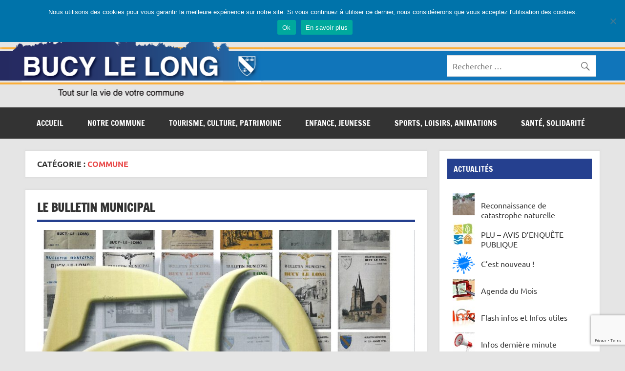

--- FILE ---
content_type: text/html; charset=UTF-8
request_url: https://www.bucylelong02.fr/category/commune/
body_size: 17041
content:
<!DOCTYPE html><!-- HTML 5 -->
<html lang="fr-FR">

<head>
<meta charset="UTF-8" />
<meta name="viewport" content="width=device-width, initial-scale=1">
<link rel="profile" href="https://gmpg.org/xfn/11" />
<link rel="pingback" href="https://www.bucylelong02.fr/siteprod/xmlrpc.php" />

<title>commune &#8211; Bucy-le-Long</title>
<meta name='robots' content='max-image-preview:large' />
	<style>img:is([sizes="auto" i], [sizes^="auto," i]) { contain-intrinsic-size: 3000px 1500px }</style>
	<link rel='dns-prefetch' href='//cdnjs.cloudflare.com' />
<link rel='dns-prefetch' href='//fonts.googleapis.com' />
<link rel="alternate" type="application/rss+xml" title="Bucy-le-Long &raquo; Flux" href="https://www.bucylelong02.fr/feed/" />
<link rel="alternate" type="application/rss+xml" title="Bucy-le-Long &raquo; Flux des commentaires" href="https://www.bucylelong02.fr/comments/feed/" />
<link rel="alternate" type="application/rss+xml" title="Bucy-le-Long &raquo; Flux de la catégorie commune" href="https://www.bucylelong02.fr/category/commune/feed/" />
<script type="text/javascript">
/* <![CDATA[ */
window._wpemojiSettings = {"baseUrl":"https:\/\/s.w.org\/images\/core\/emoji\/16.0.1\/72x72\/","ext":".png","svgUrl":"https:\/\/s.w.org\/images\/core\/emoji\/16.0.1\/svg\/","svgExt":".svg","source":{"concatemoji":"https:\/\/www.bucylelong02.fr\/siteprod\/wp-includes\/js\/wp-emoji-release.min.js?ver=5f3b22a5662f598357af764df663869a"}};
/*! This file is auto-generated */
!function(s,n){var o,i,e;function c(e){try{var t={supportTests:e,timestamp:(new Date).valueOf()};sessionStorage.setItem(o,JSON.stringify(t))}catch(e){}}function p(e,t,n){e.clearRect(0,0,e.canvas.width,e.canvas.height),e.fillText(t,0,0);var t=new Uint32Array(e.getImageData(0,0,e.canvas.width,e.canvas.height).data),a=(e.clearRect(0,0,e.canvas.width,e.canvas.height),e.fillText(n,0,0),new Uint32Array(e.getImageData(0,0,e.canvas.width,e.canvas.height).data));return t.every(function(e,t){return e===a[t]})}function u(e,t){e.clearRect(0,0,e.canvas.width,e.canvas.height),e.fillText(t,0,0);for(var n=e.getImageData(16,16,1,1),a=0;a<n.data.length;a++)if(0!==n.data[a])return!1;return!0}function f(e,t,n,a){switch(t){case"flag":return n(e,"\ud83c\udff3\ufe0f\u200d\u26a7\ufe0f","\ud83c\udff3\ufe0f\u200b\u26a7\ufe0f")?!1:!n(e,"\ud83c\udde8\ud83c\uddf6","\ud83c\udde8\u200b\ud83c\uddf6")&&!n(e,"\ud83c\udff4\udb40\udc67\udb40\udc62\udb40\udc65\udb40\udc6e\udb40\udc67\udb40\udc7f","\ud83c\udff4\u200b\udb40\udc67\u200b\udb40\udc62\u200b\udb40\udc65\u200b\udb40\udc6e\u200b\udb40\udc67\u200b\udb40\udc7f");case"emoji":return!a(e,"\ud83e\udedf")}return!1}function g(e,t,n,a){var r="undefined"!=typeof WorkerGlobalScope&&self instanceof WorkerGlobalScope?new OffscreenCanvas(300,150):s.createElement("canvas"),o=r.getContext("2d",{willReadFrequently:!0}),i=(o.textBaseline="top",o.font="600 32px Arial",{});return e.forEach(function(e){i[e]=t(o,e,n,a)}),i}function t(e){var t=s.createElement("script");t.src=e,t.defer=!0,s.head.appendChild(t)}"undefined"!=typeof Promise&&(o="wpEmojiSettingsSupports",i=["flag","emoji"],n.supports={everything:!0,everythingExceptFlag:!0},e=new Promise(function(e){s.addEventListener("DOMContentLoaded",e,{once:!0})}),new Promise(function(t){var n=function(){try{var e=JSON.parse(sessionStorage.getItem(o));if("object"==typeof e&&"number"==typeof e.timestamp&&(new Date).valueOf()<e.timestamp+604800&&"object"==typeof e.supportTests)return e.supportTests}catch(e){}return null}();if(!n){if("undefined"!=typeof Worker&&"undefined"!=typeof OffscreenCanvas&&"undefined"!=typeof URL&&URL.createObjectURL&&"undefined"!=typeof Blob)try{var e="postMessage("+g.toString()+"("+[JSON.stringify(i),f.toString(),p.toString(),u.toString()].join(",")+"));",a=new Blob([e],{type:"text/javascript"}),r=new Worker(URL.createObjectURL(a),{name:"wpTestEmojiSupports"});return void(r.onmessage=function(e){c(n=e.data),r.terminate(),t(n)})}catch(e){}c(n=g(i,f,p,u))}t(n)}).then(function(e){for(var t in e)n.supports[t]=e[t],n.supports.everything=n.supports.everything&&n.supports[t],"flag"!==t&&(n.supports.everythingExceptFlag=n.supports.everythingExceptFlag&&n.supports[t]);n.supports.everythingExceptFlag=n.supports.everythingExceptFlag&&!n.supports.flag,n.DOMReady=!1,n.readyCallback=function(){n.DOMReady=!0}}).then(function(){return e}).then(function(){var e;n.supports.everything||(n.readyCallback(),(e=n.source||{}).concatemoji?t(e.concatemoji):e.wpemoji&&e.twemoji&&(t(e.twemoji),t(e.wpemoji)))}))}((window,document),window._wpemojiSettings);
/* ]]> */
</script>
<link rel='stylesheet' id='twb-open-sans-css' href='https://fonts.googleapis.com/css?family=Open+Sans%3A300%2C400%2C500%2C600%2C700%2C800&#038;display=swap&#038;ver=5f3b22a5662f598357af764df663869a' type='text/css' media='all' />
<link rel='stylesheet' id='twbbwg-global-css' href='https://www.bucylelong02.fr/siteprod/wp-content/plugins/photo-gallery/booster/assets/css/global.css?ver=1.0.0' type='text/css' media='all' />
<link rel='stylesheet' id='dynamicnews-custom-fonts-css' href='https://www.bucylelong02.fr/siteprod/wp-content/themes/dynamic-news-lite/css/custom-fonts.css?ver=20180413' type='text/css' media='all' />
<style id='wp-emoji-styles-inline-css' type='text/css'>

	img.wp-smiley, img.emoji {
		display: inline !important;
		border: none !important;
		box-shadow: none !important;
		height: 1em !important;
		width: 1em !important;
		margin: 0 0.07em !important;
		vertical-align: -0.1em !important;
		background: none !important;
		padding: 0 !important;
	}
</style>
<link rel='stylesheet' id='wp-block-library-css' href='https://www.bucylelong02.fr/siteprod/wp-includes/css/dist/block-library/style.min.css?ver=5f3b22a5662f598357af764df663869a' type='text/css' media='all' />
<style id='classic-theme-styles-inline-css' type='text/css'>
/*! This file is auto-generated */
.wp-block-button__link{color:#fff;background-color:#32373c;border-radius:9999px;box-shadow:none;text-decoration:none;padding:calc(.667em + 2px) calc(1.333em + 2px);font-size:1.125em}.wp-block-file__button{background:#32373c;color:#fff;text-decoration:none}
</style>
<style id='global-styles-inline-css' type='text/css'>
:root{--wp--preset--aspect-ratio--square: 1;--wp--preset--aspect-ratio--4-3: 4/3;--wp--preset--aspect-ratio--3-4: 3/4;--wp--preset--aspect-ratio--3-2: 3/2;--wp--preset--aspect-ratio--2-3: 2/3;--wp--preset--aspect-ratio--16-9: 16/9;--wp--preset--aspect-ratio--9-16: 9/16;--wp--preset--color--black: #353535;--wp--preset--color--cyan-bluish-gray: #abb8c3;--wp--preset--color--white: #ffffff;--wp--preset--color--pale-pink: #f78da7;--wp--preset--color--vivid-red: #cf2e2e;--wp--preset--color--luminous-vivid-orange: #ff6900;--wp--preset--color--luminous-vivid-amber: #fcb900;--wp--preset--color--light-green-cyan: #7bdcb5;--wp--preset--color--vivid-green-cyan: #00d084;--wp--preset--color--pale-cyan-blue: #8ed1fc;--wp--preset--color--vivid-cyan-blue: #0693e3;--wp--preset--color--vivid-purple: #9b51e0;--wp--preset--color--primary: #e84747;--wp--preset--color--light-gray: #f0f0f0;--wp--preset--color--dark-gray: #777777;--wp--preset--gradient--vivid-cyan-blue-to-vivid-purple: linear-gradient(135deg,rgba(6,147,227,1) 0%,rgb(155,81,224) 100%);--wp--preset--gradient--light-green-cyan-to-vivid-green-cyan: linear-gradient(135deg,rgb(122,220,180) 0%,rgb(0,208,130) 100%);--wp--preset--gradient--luminous-vivid-amber-to-luminous-vivid-orange: linear-gradient(135deg,rgba(252,185,0,1) 0%,rgba(255,105,0,1) 100%);--wp--preset--gradient--luminous-vivid-orange-to-vivid-red: linear-gradient(135deg,rgba(255,105,0,1) 0%,rgb(207,46,46) 100%);--wp--preset--gradient--very-light-gray-to-cyan-bluish-gray: linear-gradient(135deg,rgb(238,238,238) 0%,rgb(169,184,195) 100%);--wp--preset--gradient--cool-to-warm-spectrum: linear-gradient(135deg,rgb(74,234,220) 0%,rgb(151,120,209) 20%,rgb(207,42,186) 40%,rgb(238,44,130) 60%,rgb(251,105,98) 80%,rgb(254,248,76) 100%);--wp--preset--gradient--blush-light-purple: linear-gradient(135deg,rgb(255,206,236) 0%,rgb(152,150,240) 100%);--wp--preset--gradient--blush-bordeaux: linear-gradient(135deg,rgb(254,205,165) 0%,rgb(254,45,45) 50%,rgb(107,0,62) 100%);--wp--preset--gradient--luminous-dusk: linear-gradient(135deg,rgb(255,203,112) 0%,rgb(199,81,192) 50%,rgb(65,88,208) 100%);--wp--preset--gradient--pale-ocean: linear-gradient(135deg,rgb(255,245,203) 0%,rgb(182,227,212) 50%,rgb(51,167,181) 100%);--wp--preset--gradient--electric-grass: linear-gradient(135deg,rgb(202,248,128) 0%,rgb(113,206,126) 100%);--wp--preset--gradient--midnight: linear-gradient(135deg,rgb(2,3,129) 0%,rgb(40,116,252) 100%);--wp--preset--font-size--small: 13px;--wp--preset--font-size--medium: 20px;--wp--preset--font-size--large: 36px;--wp--preset--font-size--x-large: 42px;--wp--preset--spacing--20: 0.44rem;--wp--preset--spacing--30: 0.67rem;--wp--preset--spacing--40: 1rem;--wp--preset--spacing--50: 1.5rem;--wp--preset--spacing--60: 2.25rem;--wp--preset--spacing--70: 3.38rem;--wp--preset--spacing--80: 5.06rem;--wp--preset--shadow--natural: 6px 6px 9px rgba(0, 0, 0, 0.2);--wp--preset--shadow--deep: 12px 12px 50px rgba(0, 0, 0, 0.4);--wp--preset--shadow--sharp: 6px 6px 0px rgba(0, 0, 0, 0.2);--wp--preset--shadow--outlined: 6px 6px 0px -3px rgba(255, 255, 255, 1), 6px 6px rgba(0, 0, 0, 1);--wp--preset--shadow--crisp: 6px 6px 0px rgba(0, 0, 0, 1);}:where(.is-layout-flex){gap: 0.5em;}:where(.is-layout-grid){gap: 0.5em;}body .is-layout-flex{display: flex;}.is-layout-flex{flex-wrap: wrap;align-items: center;}.is-layout-flex > :is(*, div){margin: 0;}body .is-layout-grid{display: grid;}.is-layout-grid > :is(*, div){margin: 0;}:where(.wp-block-columns.is-layout-flex){gap: 2em;}:where(.wp-block-columns.is-layout-grid){gap: 2em;}:where(.wp-block-post-template.is-layout-flex){gap: 1.25em;}:where(.wp-block-post-template.is-layout-grid){gap: 1.25em;}.has-black-color{color: var(--wp--preset--color--black) !important;}.has-cyan-bluish-gray-color{color: var(--wp--preset--color--cyan-bluish-gray) !important;}.has-white-color{color: var(--wp--preset--color--white) !important;}.has-pale-pink-color{color: var(--wp--preset--color--pale-pink) !important;}.has-vivid-red-color{color: var(--wp--preset--color--vivid-red) !important;}.has-luminous-vivid-orange-color{color: var(--wp--preset--color--luminous-vivid-orange) !important;}.has-luminous-vivid-amber-color{color: var(--wp--preset--color--luminous-vivid-amber) !important;}.has-light-green-cyan-color{color: var(--wp--preset--color--light-green-cyan) !important;}.has-vivid-green-cyan-color{color: var(--wp--preset--color--vivid-green-cyan) !important;}.has-pale-cyan-blue-color{color: var(--wp--preset--color--pale-cyan-blue) !important;}.has-vivid-cyan-blue-color{color: var(--wp--preset--color--vivid-cyan-blue) !important;}.has-vivid-purple-color{color: var(--wp--preset--color--vivid-purple) !important;}.has-black-background-color{background-color: var(--wp--preset--color--black) !important;}.has-cyan-bluish-gray-background-color{background-color: var(--wp--preset--color--cyan-bluish-gray) !important;}.has-white-background-color{background-color: var(--wp--preset--color--white) !important;}.has-pale-pink-background-color{background-color: var(--wp--preset--color--pale-pink) !important;}.has-vivid-red-background-color{background-color: var(--wp--preset--color--vivid-red) !important;}.has-luminous-vivid-orange-background-color{background-color: var(--wp--preset--color--luminous-vivid-orange) !important;}.has-luminous-vivid-amber-background-color{background-color: var(--wp--preset--color--luminous-vivid-amber) !important;}.has-light-green-cyan-background-color{background-color: var(--wp--preset--color--light-green-cyan) !important;}.has-vivid-green-cyan-background-color{background-color: var(--wp--preset--color--vivid-green-cyan) !important;}.has-pale-cyan-blue-background-color{background-color: var(--wp--preset--color--pale-cyan-blue) !important;}.has-vivid-cyan-blue-background-color{background-color: var(--wp--preset--color--vivid-cyan-blue) !important;}.has-vivid-purple-background-color{background-color: var(--wp--preset--color--vivid-purple) !important;}.has-black-border-color{border-color: var(--wp--preset--color--black) !important;}.has-cyan-bluish-gray-border-color{border-color: var(--wp--preset--color--cyan-bluish-gray) !important;}.has-white-border-color{border-color: var(--wp--preset--color--white) !important;}.has-pale-pink-border-color{border-color: var(--wp--preset--color--pale-pink) !important;}.has-vivid-red-border-color{border-color: var(--wp--preset--color--vivid-red) !important;}.has-luminous-vivid-orange-border-color{border-color: var(--wp--preset--color--luminous-vivid-orange) !important;}.has-luminous-vivid-amber-border-color{border-color: var(--wp--preset--color--luminous-vivid-amber) !important;}.has-light-green-cyan-border-color{border-color: var(--wp--preset--color--light-green-cyan) !important;}.has-vivid-green-cyan-border-color{border-color: var(--wp--preset--color--vivid-green-cyan) !important;}.has-pale-cyan-blue-border-color{border-color: var(--wp--preset--color--pale-cyan-blue) !important;}.has-vivid-cyan-blue-border-color{border-color: var(--wp--preset--color--vivid-cyan-blue) !important;}.has-vivid-purple-border-color{border-color: var(--wp--preset--color--vivid-purple) !important;}.has-vivid-cyan-blue-to-vivid-purple-gradient-background{background: var(--wp--preset--gradient--vivid-cyan-blue-to-vivid-purple) !important;}.has-light-green-cyan-to-vivid-green-cyan-gradient-background{background: var(--wp--preset--gradient--light-green-cyan-to-vivid-green-cyan) !important;}.has-luminous-vivid-amber-to-luminous-vivid-orange-gradient-background{background: var(--wp--preset--gradient--luminous-vivid-amber-to-luminous-vivid-orange) !important;}.has-luminous-vivid-orange-to-vivid-red-gradient-background{background: var(--wp--preset--gradient--luminous-vivid-orange-to-vivid-red) !important;}.has-very-light-gray-to-cyan-bluish-gray-gradient-background{background: var(--wp--preset--gradient--very-light-gray-to-cyan-bluish-gray) !important;}.has-cool-to-warm-spectrum-gradient-background{background: var(--wp--preset--gradient--cool-to-warm-spectrum) !important;}.has-blush-light-purple-gradient-background{background: var(--wp--preset--gradient--blush-light-purple) !important;}.has-blush-bordeaux-gradient-background{background: var(--wp--preset--gradient--blush-bordeaux) !important;}.has-luminous-dusk-gradient-background{background: var(--wp--preset--gradient--luminous-dusk) !important;}.has-pale-ocean-gradient-background{background: var(--wp--preset--gradient--pale-ocean) !important;}.has-electric-grass-gradient-background{background: var(--wp--preset--gradient--electric-grass) !important;}.has-midnight-gradient-background{background: var(--wp--preset--gradient--midnight) !important;}.has-small-font-size{font-size: var(--wp--preset--font-size--small) !important;}.has-medium-font-size{font-size: var(--wp--preset--font-size--medium) !important;}.has-large-font-size{font-size: var(--wp--preset--font-size--large) !important;}.has-x-large-font-size{font-size: var(--wp--preset--font-size--x-large) !important;}
:where(.wp-block-post-template.is-layout-flex){gap: 1.25em;}:where(.wp-block-post-template.is-layout-grid){gap: 1.25em;}
:where(.wp-block-columns.is-layout-flex){gap: 2em;}:where(.wp-block-columns.is-layout-grid){gap: 2em;}
:root :where(.wp-block-pullquote){font-size: 1.5em;line-height: 1.6;}
</style>
<link rel='stylesheet' id='awesome-weather-css' href='https://www.bucylelong02.fr/siteprod/wp-content/plugins/awesome-weather/awesome-weather.css?ver=5f3b22a5662f598357af764df663869a' type='text/css' media='all' />
<style id='awesome-weather-inline-css' type='text/css'>
.awesome-weather-wrap { font-family: 'Open Sans', sans-serif; font-weight: 400; font-size: 14px; line-height: 14px; }
</style>
<link rel='stylesheet' id='opensans-googlefont-css' href='//fonts.googleapis.com/css?family=Open+Sans%3A400&#038;ver=5f3b22a5662f598357af764df663869a' type='text/css' media='all' />
<link rel='stylesheet' id='contact-form-7-css' href='https://www.bucylelong02.fr/siteprod/wp-content/plugins/contact-form-7/includes/css/styles.css?ver=6.0.4' type='text/css' media='all' />
<link rel='stylesheet' id='cookie-notice-front-css' href='https://www.bucylelong02.fr/siteprod/wp-content/plugins/cookie-notice/css/front.min.css?ver=2.5.5' type='text/css' media='all' />
<link rel='stylesheet' id='colorbox-css-css' href='https://www.bucylelong02.fr/siteprod/wp-content/plugins/easy-image-display/css/colorbox.css?ver=5f3b22a5662f598357af764df663869a' type='text/css' media='all' />
<link rel='stylesheet' id='bwg_fonts-css' href='https://www.bucylelong02.fr/siteprod/wp-content/plugins/photo-gallery/css/bwg-fonts/fonts.css?ver=0.0.1' type='text/css' media='all' />
<link rel='stylesheet' id='sumoselect-css' href='https://www.bucylelong02.fr/siteprod/wp-content/plugins/photo-gallery/css/sumoselect.min.css?ver=3.4.6' type='text/css' media='all' />
<link rel='stylesheet' id='mCustomScrollbar-css' href='https://www.bucylelong02.fr/siteprod/wp-content/plugins/photo-gallery/css/jquery.mCustomScrollbar.min.css?ver=3.1.5' type='text/css' media='all' />
<link rel='stylesheet' id='bwg_frontend-css' href='https://www.bucylelong02.fr/siteprod/wp-content/plugins/photo-gallery/css/styles.min.css?ver=1.8.33' type='text/css' media='all' />
<link rel='stylesheet' id='wc-shortcodes-style-css' href='https://www.bucylelong02.fr/siteprod/wp-content/plugins/wc-shortcodes/public/assets/css/style.css?ver=3.46' type='text/css' media='all' />
<link rel='stylesheet' id='dynamicnewslite-stylesheet-css' href='https://www.bucylelong02.fr/siteprod/wp-content/themes/dynamic-news-lite-child01/style.css?ver=0.1.0' type='text/css' media='all' />
<style id='dynamicnewslite-stylesheet-inline-css' type='text/css'>
.site-description {
	position: absolute;
	clip: rect(1px, 1px, 1px, 1px);
}
</style>
<link rel='stylesheet' id='genericons-css' href='https://www.bucylelong02.fr/siteprod/wp-content/themes/dynamic-news-lite/css/genericons/genericons.css?ver=3.4.1' type='text/css' media='all' />
<link rel='stylesheet' id='dynamicnewslite-flexslider-css' href='https://www.bucylelong02.fr/siteprod/wp-content/themes/dynamic-news-lite/css/flexslider.css?ver=5f3b22a5662f598357af764df663869a' type='text/css' media='all' />
<link rel='stylesheet' id='wordpresscanvas-font-awesome-css' href='https://www.bucylelong02.fr/siteprod/wp-content/plugins/wc-shortcodes/public/assets/css/font-awesome.min.css?ver=4.7.0' type='text/css' media='all' />
<link rel='stylesheet' id='colorbox-css' href='https://www.bucylelong02.fr/siteprod/wp-content/plugins/lightbox-gallery/colorbox/example1/colorbox.css?ver=5f3b22a5662f598357af764df663869a' type='text/css' media='all' />
<script type="text/javascript">
// <![CDATA[
var colorbox_settings = {};
// ]]>
</script>
<script type="text/javascript" src="https://www.bucylelong02.fr/siteprod/wp-includes/js/jquery/jquery.min.js?ver=3.7.1" id="jquery-core-js"></script>
<script type="text/javascript" src="https://www.bucylelong02.fr/siteprod/wp-includes/js/jquery/jquery-migrate.min.js?ver=3.4.1" id="jquery-migrate-js"></script>
<script type="text/javascript" src="https://www.bucylelong02.fr/siteprod/wp-content/plugins/photo-gallery/booster/assets/js/circle-progress.js?ver=1.2.2" id="twbbwg-circle-js"></script>
<script type="text/javascript" id="twbbwg-global-js-extra">
/* <![CDATA[ */
var twb = {"nonce":"a402b933c7","ajax_url":"https:\/\/www.bucylelong02.fr\/siteprod\/wp-admin\/admin-ajax.php","plugin_url":"https:\/\/www.bucylelong02.fr\/siteprod\/wp-content\/plugins\/photo-gallery\/booster","href":"https:\/\/www.bucylelong02.fr\/siteprod\/wp-admin\/admin.php?page=twbbwg_photo-gallery"};
var twb = {"nonce":"a402b933c7","ajax_url":"https:\/\/www.bucylelong02.fr\/siteprod\/wp-admin\/admin-ajax.php","plugin_url":"https:\/\/www.bucylelong02.fr\/siteprod\/wp-content\/plugins\/photo-gallery\/booster","href":"https:\/\/www.bucylelong02.fr\/siteprod\/wp-admin\/admin.php?page=twbbwg_photo-gallery"};
/* ]]> */
</script>
<script type="text/javascript" src="https://www.bucylelong02.fr/siteprod/wp-content/plugins/photo-gallery/booster/assets/js/global.js?ver=1.0.0" id="twbbwg-global-js"></script>
<script type="text/javascript" id="cookie-notice-front-js-before">
/* <![CDATA[ */
var cnArgs = {"ajaxUrl":"https:\/\/www.bucylelong02.fr\/siteprod\/wp-admin\/admin-ajax.php","nonce":"40c8b5a512","hideEffect":"slide","position":"top","onScroll":false,"onScrollOffset":100,"onClick":false,"cookieName":"cookie_notice_accepted","cookieTime":2592000,"cookieTimeRejected":2592000,"globalCookie":false,"redirection":false,"cache":false,"revokeCookies":false,"revokeCookiesOpt":"automatic"};
/* ]]> */
</script>
<script type="text/javascript" src="https://www.bucylelong02.fr/siteprod/wp-content/plugins/cookie-notice/js/front.min.js?ver=2.5.5" id="cookie-notice-front-js"></script>
<script type="text/javascript" src="https://www.bucylelong02.fr/siteprod/wp-content/plugins/photo-gallery/js/jquery.sumoselect.min.js?ver=3.4.6" id="sumoselect-js"></script>
<script type="text/javascript" src="https://www.bucylelong02.fr/siteprod/wp-content/plugins/photo-gallery/js/tocca.min.js?ver=2.0.9" id="bwg_mobile-js"></script>
<script type="text/javascript" src="https://www.bucylelong02.fr/siteprod/wp-content/plugins/photo-gallery/js/jquery.mCustomScrollbar.concat.min.js?ver=3.1.5" id="mCustomScrollbar-js"></script>
<script type="text/javascript" src="https://www.bucylelong02.fr/siteprod/wp-content/plugins/photo-gallery/js/jquery.fullscreen.min.js?ver=0.6.0" id="jquery-fullscreen-js"></script>
<script type="text/javascript" id="bwg_frontend-js-extra">
/* <![CDATA[ */
var bwg_objectsL10n = {"bwg_field_required":"field is required.","bwg_mail_validation":"This is not a valid email address.","bwg_search_result":"There are no images matching your search.","bwg_select_tag":"Select Tag","bwg_order_by":"Order By","bwg_search":"Search","bwg_show_ecommerce":"Show Ecommerce","bwg_hide_ecommerce":"Hide Ecommerce","bwg_show_comments":"Show Comments","bwg_hide_comments":"Hide Comments","bwg_restore":"Restore","bwg_maximize":"Maximize","bwg_fullscreen":"Fullscreen","bwg_exit_fullscreen":"Exit Fullscreen","bwg_search_tag":"SEARCH...","bwg_tag_no_match":"No tags found","bwg_all_tags_selected":"All tags selected","bwg_tags_selected":"tags selected","play":"Play","pause":"Pause","is_pro":"","bwg_play":"Play","bwg_pause":"Pause","bwg_hide_info":"Hide info","bwg_show_info":"Show info","bwg_hide_rating":"Hide rating","bwg_show_rating":"Show rating","ok":"Ok","cancel":"Cancel","select_all":"Select all","lazy_load":"0","lazy_loader":"https:\/\/www.bucylelong02.fr\/siteprod\/wp-content\/plugins\/photo-gallery\/images\/ajax_loader.png","front_ajax":"0","bwg_tag_see_all":"see all tags","bwg_tag_see_less":"see less tags"};
/* ]]> */
</script>
<script type="text/javascript" src="https://www.bucylelong02.fr/siteprod/wp-content/plugins/photo-gallery/js/scripts.min.js?ver=1.8.33" id="bwg_frontend-js"></script>
<!--[if lt IE 9]>
<script type="text/javascript" src="https://www.bucylelong02.fr/siteprod/wp-content/themes/dynamic-news-lite/js/html5shiv.min.js?ver=3.7.3" id="html5shiv-js"></script>
<![endif]-->
<script type="text/javascript" src="https://www.bucylelong02.fr/siteprod/wp-content/themes/dynamic-news-lite/js/jquery.flexslider-min.js?ver=2.6.0" id="flexslider-js"></script>
<script type="text/javascript" id="dynamicnewslite-jquery-frontpage_slider-js-extra">
/* <![CDATA[ */
var dynamicnews_slider_params = {"animation":"horizontal","speed":"7000"};
/* ]]> */
</script>
<script type="text/javascript" src="https://www.bucylelong02.fr/siteprod/wp-content/themes/dynamic-news-lite/js/slider.js?ver=2.6.0" id="dynamicnewslite-jquery-frontpage_slider-js"></script>
<script type="text/javascript" id="dynamicnewslite-jquery-navigation-js-extra">
/* <![CDATA[ */
var dynamicnews_menu_title = {"text":"Menu"};
/* ]]> */
</script>
<script type="text/javascript" src="https://www.bucylelong02.fr/siteprod/wp-content/themes/dynamic-news-lite/js/navigation.js?ver=20210324" id="dynamicnewslite-jquery-navigation-js"></script>
<script type="text/javascript" id="dynamicnewslite-jquery-sidebar-js-extra">
/* <![CDATA[ */
var dynamicnews_sidebar_title = {"text":"Sidebar"};
/* ]]> */
</script>
<script type="text/javascript" src="https://www.bucylelong02.fr/siteprod/wp-content/themes/dynamic-news-lite/js/sidebar.js?ver=20210324" id="dynamicnewslite-jquery-sidebar-js"></script>
<script type="text/javascript" src="//cdnjs.cloudflare.com/ajax/libs/jquery-easing/1.4.1/jquery.easing.min.js?ver=5f3b22a5662f598357af764df663869a" id="jquery-easing-js"></script>
<script type="text/javascript" src="https://www.bucylelong02.fr/siteprod/wp-content/plugins/lightbox-gallery/js/jquery-migrate-1.4.1.min.js?ver=5f3b22a5662f598357af764df663869a" id="lg-jquery-migrate-js"></script>
<script type="text/javascript" src="https://www.bucylelong02.fr/siteprod/wp-content/plugins/lightbox-gallery/js/jquery.tooltip.js?ver=5f3b22a5662f598357af764df663869a" id="tooltip-js"></script>
<script type="text/javascript" src="https://www.bucylelong02.fr/siteprod/wp-content/plugins/lightbox-gallery/lightbox-gallery.js?ver=5f3b22a5662f598357af764df663869a" id="lightbox-gallery-js"></script>
<link rel="https://api.w.org/" href="https://www.bucylelong02.fr/wp-json/" /><link rel="alternate" title="JSON" type="application/json" href="https://www.bucylelong02.fr/wp-json/wp/v2/categories/3" /><link rel="EditURI" type="application/rsd+xml" title="RSD" href="https://www.bucylelong02.fr/siteprod/xmlrpc.php?rsd" />


		<!-- GA Google Analytics @ https://m0n.co/ga -->
		<script>
			(function(i,s,o,g,r,a,m){i['GoogleAnalyticsObject']=r;i[r]=i[r]||function(){
			(i[r].q=i[r].q||[]).push(arguments)},i[r].l=1*new Date();a=s.createElement(o),
			m=s.getElementsByTagName(o)[0];a.async=1;a.src=g;m.parentNode.insertBefore(a,m)
			})(window,document,'script','https://www.google-analytics.com/analytics.js','ga');
			ga('create', 'UA-87982392-1', 'auto');
			ga('send', 'pageview');
		</script>

	<link rel="stylesheet" type="text/css" href="https://www.bucylelong02.fr/siteprod/wp-content/plugins/lightbox-gallery/lightbox-gallery.css" />
		<style type="text/css" id="wp-custom-css">
			.frontpage-slider-controls .zeeflex-control-paging li a.zeeflex-active {
	background: #fda22d;}
#frontpage-slider-wrap:hover .frontpage-slider-controls a:hover {
	background-color: #fda22d;
}
#frontpage-slider .zeeslide .slide-entry {
  border-top: 10px solid #fda22d;
	color: #3e3e3e;
  background: #fff;
}
#frontpage-slider .zeeslide .slide-title a:link, #frontpage-slider .zeeslide .slide-title a:visited {
  color: #25408f;
  text-decoration: none;
}
#frontpage-slider .zeeslide .slide-more-link, #frontpage-slider .zeeslide .slide-more-link:link, #frontpage-slider .zeeslide .slide-more-link:visited {
	color: #25408f;}

.frontpage-slider-controls .zeeflex-control-paging li a {

	background: #eee;}

#rpwe_widget-3 .rpwe-block li, #rpwe_widget-6 .rpwe-block li{
  border-bottom: none !important;
  margin: 0 0 0 !important;
  padding: 0px 0 0 !important;
  list-style-type: none !important;
	 display: block;}
#rpwe_widget-3 .rpwe-thumb, #rpwe_widget-6 .rpwe-thumb {
	border:none !important;}

#lien-logo
{
position: fixed;
left:300px;
	z-index: 2;}

#frontpage-slider .zeeslide .slide-entry {
  border-top: 10px solid #25408f !important;
}
.frontpage-slider-controls .zeeflex-control-paging li a.zeeflex-active {
  background: #25408f !important;
}
#frontpage-slider-wrap:hover .frontpage-slider-controls a:hover {
  background-color: #25408f !important;
}		</style>
		</head>

<body data-rsssl=1 class="archive category category-commune category-3 wp-theme-dynamic-news-lite wp-child-theme-dynamic-news-lite-child01 cookies-not-set wc-shortcodes-font-awesome-enabled wide-layout sliding-sidebar mobile-header-none">

<a class="skip-link screen-reader-text" href="#content">Skip to content</a>

<div id="wrapper" class="hfeed">

	<div id="topnavi-wrap">
		
	<div id="topnavi" class="container clearfix">

		
	</div>
	</div>

	<div id="header-wrap">

		<header id="header" class="container clearfix" role="banner">

			<a id="lien-logo" href="https://www.bucylelong02.fr/">
			<img src="https://www.bucylelong02.fr/siteprod/wp-content/uploads/2025/01/lien-logo.png"/></a>
			<div id="logo" class="clearfix">

								
		<p class="site-title"><a href="https://www.bucylelong02.fr/" rel="home">Bucy-le-Long</a></p>

					
			<p class="site-description">site officiel de la ville de Bucy-le Long/Aisne/Picardie</p>

		
			</div>

			<div id="header-content" class="clearfix">
				
	<div id="header-search">
			<form role="search" method="get" class="search-form" action="https://www.bucylelong02.fr/">
		<label>
			<span class="screen-reader-text">Search for:</span>
			<input type="search" class="search-field" placeholder="Rechercher &hellip;" value="" name="s">
		</label>
		<button type="submit" class="search-submit">
			<span class="genericon-search"></span>
		</button>
	</form>

	</div>

			</div>

		</header>

	</div>

	<div id="navi-wrap">
		<nav id="mainnav" class="container clearfix" role="navigation">
			<ul id="mainnav-menu" class="main-navigation-menu"><li id="menu-item-615" class="menu-item menu-item-type-post_type menu-item-object-page menu-item-home menu-item-615"><a href="https://www.bucylelong02.fr/">Accueil</a></li>
<li id="menu-item-616" class="menu-item menu-item-type-post_type menu-item-object-post menu-item-has-children menu-item-616"><a href="https://www.bucylelong02.fr/vie-municipale/">Notre commune</a>
<ul class="sub-menu">
	<li id="menu-item-617" class="menu-item menu-item-type-post_type menu-item-object-post menu-item-617"><a href="https://www.bucylelong02.fr/vie-municipale/">Superficie – Population</a></li>
	<li id="menu-item-618" class="menu-item menu-item-type-post_type menu-item-object-post menu-item-has-children menu-item-618"><a href="https://www.bucylelong02.fr/conseil-municipal-2/">Vie municipale</a>
	<ul class="sub-menu">
		<li id="menu-item-619" class="menu-item menu-item-type-post_type menu-item-object-post menu-item-619"><a href="https://www.bucylelong02.fr/conseil-municipal-2/">Le conseil municipal</a></li>
		<li id="menu-item-1065" class="menu-item menu-item-type-post_type menu-item-object-post menu-item-1065"><a href="https://www.bucylelong02.fr/etat-civil-2/">État Civil</a></li>
		<li id="menu-item-620" class="menu-item menu-item-type-post_type menu-item-object-post menu-item-620"><a href="https://www.bucylelong02.fr/demarches-administratives/">Démarches administratives</a></li>
		<li id="menu-item-4480" class="menu-item menu-item-type-post_type menu-item-object-post menu-item-4480"><a href="https://www.bucylelong02.fr/teleservices/">Téléservices</a></li>
		<li id="menu-item-622" class="menu-item menu-item-type-post_type menu-item-object-post menu-item-622"><a href="https://www.bucylelong02.fr/locations/">Locations</a></li>
		<li id="menu-item-624" class="menu-item menu-item-type-post_type menu-item-object-post menu-item-624"><a href="https://www.bucylelong02.fr/nos-commerces/">Nos Commerces</a></li>
		<li id="menu-item-625" class="menu-item menu-item-type-post_type menu-item-object-post menu-item-625"><a href="https://www.bucylelong02.fr/ramassage-des-dechets/">Ramassage des déchets</a></li>
		<li id="menu-item-623" class="menu-item menu-item-type-post_type menu-item-object-post menu-item-623"><a href="https://www.bucylelong02.fr/le-bulletin-municipal/">Le bulletin municipal</a></li>
		<li id="menu-item-1035" class="menu-item menu-item-type-post_type menu-item-object-post menu-item-1035"><a href="https://www.bucylelong02.fr/les-arretes-municipaux/">Les Arrêtés Municipaux</a></li>
	</ul>
</li>
</ul>
</li>
<li id="menu-item-626" class="menu-item menu-item-type-post_type menu-item-object-post menu-item-has-children menu-item-626"><a href="https://www.bucylelong02.fr/le-patrimoine-de-bucy-le-long/">Tourisme, culture, patrimoine</a>
<ul class="sub-menu">
	<li id="menu-item-627" class="menu-item menu-item-type-post_type menu-item-object-post menu-item-has-children menu-item-627"><a href="https://www.bucylelong02.fr/le-patrimoine-de-bucy-le-long/">Le patrimoine de Bucy-le-Long</a>
	<ul class="sub-menu">
		<li id="menu-item-630" class="menu-item menu-item-type-post_type menu-item-object-post menu-item-630"><a href="https://www.bucylelong02.fr/les-eglises/">Les Églises</a></li>
		<li id="menu-item-631" class="menu-item menu-item-type-post_type menu-item-object-post menu-item-631"><a href="https://www.bucylelong02.fr/les-monuments-et-curiosites/">Les monuments et curiosités</a></li>
		<li id="menu-item-628" class="menu-item menu-item-type-post_type menu-item-object-post menu-item-628"><a href="https://www.bucylelong02.fr/les-belles-demeures/">Les belles demeures</a></li>
		<li id="menu-item-629" class="menu-item menu-item-type-post_type menu-item-object-post menu-item-629"><a href="https://www.bucylelong02.fr/les-celebrites-locales/">Les célébrités locales</a></li>
		<li id="menu-item-812" class="menu-item menu-item-type-post_type menu-item-object-post menu-item-812"><a href="https://www.bucylelong02.fr/bibliographie-2/">Bibliographie</a></li>
	</ul>
</li>
	<li id="menu-item-3471" class="menu-item menu-item-type-post_type menu-item-object-post menu-item-3471"><a href="https://www.bucylelong02.fr/la-faune-a-bucy-le-long/">La faune à Bucy-le-Long</a></li>
	<li id="menu-item-632" class="menu-item menu-item-type-post_type menu-item-object-post menu-item-632"><a href="https://www.bucylelong02.fr/les-anciens-bulletins-municipaux/">Les anciens bulletins municipaux</a></li>
	<li id="menu-item-634" class="menu-item menu-item-type-post_type menu-item-object-post menu-item-634"><a href="https://www.bucylelong02.fr/tourisme/">Tourisme</a></li>
	<li id="menu-item-633" class="menu-item menu-item-type-post_type menu-item-object-post menu-item-633"><a href="https://www.bucylelong02.fr/les-associations-culturelles/">Les associations culturelles</a></li>
</ul>
</li>
<li id="menu-item-635" class="menu-item menu-item-type-post_type menu-item-object-post menu-item-has-children menu-item-635"><a href="https://www.bucylelong02.fr/ecoles/">Enfance, jeunesse</a>
<ul class="sub-menu">
	<li id="menu-item-636" class="menu-item menu-item-type-post_type menu-item-object-post menu-item-636"><a href="https://www.bucylelong02.fr/ecoles/">Écoles</a></li>
	<li id="menu-item-637" class="menu-item menu-item-type-post_type menu-item-object-post menu-item-637"><a href="https://www.bucylelong02.fr/autour-de-lecole/">Autour de l&rsquo;école</a></li>
	<li id="menu-item-639" class="menu-item menu-item-type-post_type menu-item-object-post menu-item-639"><a href="https://www.bucylelong02.fr/loisirs/">Loisirs</a></li>
	<li id="menu-item-638" class="menu-item menu-item-type-post_type menu-item-object-post menu-item-638"><a href="https://www.bucylelong02.fr/en-exterieur/">En extérieur</a></li>
</ul>
</li>
<li id="menu-item-640" class="menu-item menu-item-type-post_type menu-item-object-post menu-item-has-children menu-item-640"><a href="https://www.bucylelong02.fr/manifestations-et-evenements/">Sports, loisirs, animations</a>
<ul class="sub-menu">
	<li id="menu-item-641" class="menu-item menu-item-type-post_type menu-item-object-post menu-item-641"><a href="https://www.bucylelong02.fr/manifestations-et-evenements/">Manifestations et évènements</a></li>
	<li id="menu-item-644" class="menu-item menu-item-type-post_type menu-item-object-post menu-item-644"><a href="https://www.bucylelong02.fr/randonnees/">Randonnées</a></li>
	<li id="menu-item-642" class="menu-item menu-item-type-post_type menu-item-object-post menu-item-642"><a href="https://www.bucylelong02.fr/activites-de-la-maison-pour-tous-mediatheque/">Activités de la Maison pour tous / Médiathèque</a></li>
	<li id="menu-item-643" class="menu-item menu-item-type-post_type menu-item-object-post menu-item-643"><a href="https://www.bucylelong02.fr/equipements-sportifs-et-associations/">Équipements sportifs et associations</a></li>
</ul>
</li>
<li id="menu-item-645" class="menu-item menu-item-type-post_type menu-item-object-post menu-item-has-children menu-item-645"><a href="https://www.bucylelong02.fr/la-sante-a-bucy/">Santé, solidarité</a>
<ul class="sub-menu">
	<li id="menu-item-646" class="menu-item menu-item-type-post_type menu-item-object-post menu-item-646"><a href="https://www.bucylelong02.fr/la-sante-a-bucy/">La santé à Bucy</a></li>
	<li id="menu-item-647" class="menu-item menu-item-type-post_type menu-item-object-post menu-item-647"><a href="https://www.bucylelong02.fr/ccas/">CCAS</a></li>
	<li id="menu-item-1659" class="menu-item menu-item-type-post_type menu-item-object-post menu-item-1659"><a href="https://www.bucylelong02.fr/social/">Services</a></li>
	<li id="menu-item-648" class="menu-item menu-item-type-post_type menu-item-object-post menu-item-648"><a href="https://www.bucylelong02.fr/associations/">Les associations</a></li>
	<li id="menu-item-649" class="menu-item menu-item-type-post_type menu-item-object-post menu-item-649"><a href="https://www.bucylelong02.fr/liens/">Liens</a></li>
</ul>
</li>
</ul>		</nav>
	</div>

	

	<div id="wrap" class="container clearfix">

		<section id="content" class="primary" role="main">

			
			<header class="page-header">
				<h1 class="archive-title">Catégorie : <span>commune</span></h1>			</header>

			
	<article id="post-222" class="content-excerpt post-222 post type-post status-publish format-standard has-post-thumbnail hentry category-commune category-vie-municipale">

		<h2 class="entry-title post-title"><a href="https://www.bucylelong02.fr/le-bulletin-municipal/" rel="bookmark">Le bulletin municipal</a></h2>
		<div class="entry-meta postmeta clearfix"><span class="meta-date sep"><a href="https://www.bucylelong02.fr/le-bulletin-municipal/" title="18 h 30 min" rel="bookmark"><time class="entry-date published updated" datetime="2015-08-24T18:30:53+01:00">24 août 2015</time></a></span><span class="meta-author sep"> <span class="author vcard"><a class="url fn n" href="https://www.bucylelong02.fr/author/de_bucy/" title="Voir tous les articles Mairie de Bucy-le-Long" rel="author">Mairie de Bucy-le-Long</a></span></span></div>

		
		<a href="https://www.bucylelong02.fr/le-bulletin-municipal/" rel="bookmark">
			<img width="860" height="280" src="https://www.bucylelong02.fr/siteprod/wp-content/uploads/2024/02/Bull-N°50_2024-860x280.jpg?v=1708681640" class="attachment-featured_image size-featured_image wp-post-image" alt="" decoding="async" fetchpriority="high" />		</a>

	
		<div class="entry clearfix">
			<p>Visionnez en ligne le bulletin municipal n°50 &#8211; 2023 Bulletin Municipal Bucy Le Long 2023 Publish at Calameo</p>
			<a href="https://www.bucylelong02.fr/le-bulletin-municipal/" class="more-link">Lire la suite...</a>
		</div>

		<div class="postinfo clearfix">
			<span class="meta-category">
				<ul class="post-categories">
	<li><a href="https://www.bucylelong02.fr/category/commune/" rel="category tag">commune</a></li>
	<li><a href="https://www.bucylelong02.fr/category/commune/vie-municipale/" rel="category tag">vie municipale</a></li></ul>			</span>

		</div>

	</article>

	<article id="post-122" class="content-excerpt post-122 post type-post status-publish format-standard has-post-thumbnail hentry category-commune category-vie-municipale">

		<h2 class="entry-title post-title"><a href="https://www.bucylelong02.fr/nos-commerces/" rel="bookmark">Nos Commerces</a></h2>
		<div class="entry-meta postmeta clearfix"><span class="meta-date sep"><a href="https://www.bucylelong02.fr/nos-commerces/" title="8 h 42 min" rel="bookmark"><time class="entry-date published updated" datetime="2015-08-18T08:42:39+01:00">18 août 2015</time></a></span><span class="meta-author sep"> <span class="author vcard"><a class="url fn n" href="https://www.bucylelong02.fr/author/de_bucy/" title="Voir tous les articles Mairie de Bucy-le-Long" rel="author">Mairie de Bucy-le-Long</a></span></span></div>

		
		<a href="https://www.bucylelong02.fr/nos-commerces/" rel="bookmark">
			<img width="860" height="280" src="https://www.bucylelong02.fr/siteprod/wp-content/uploads/2015/08/Nos-commerces-860x280.jpg" class="attachment-featured_image size-featured_image wp-post-image" alt="" decoding="async" />		</a>

	
		<div class="entry clearfix">
			<p>Bucy-le-long comporte épicerie, café, boulangerie ainsi que petits commerces et nombreux artisans. Nos commerces BOULANGERIE PÂTISSERIE « Aux Délices de Camille » : 1 rue du Général de Gaulle &#8211; Tél : 03 23 72 60 53 BRASSERIE AU BUCY (Café Tabac Brasserie) : 17 rue du Général de Gaulle &#8211; Tél : 03 23 55 36 17 COIFFEUR Ô REFLETS : [&#8230;]</p>
			<a href="https://www.bucylelong02.fr/nos-commerces/" class="more-link">Lire la suite...</a>
		</div>

		<div class="postinfo clearfix">
			<span class="meta-category">
				<ul class="post-categories">
	<li><a href="https://www.bucylelong02.fr/category/commune/" rel="category tag">commune</a></li>
	<li><a href="https://www.bucylelong02.fr/category/commune/vie-municipale/" rel="category tag">vie municipale</a></li></ul>			</span>

		</div>

	</article>

	<article id="post-51" class="content-excerpt post-51 post type-post status-publish format-standard has-post-thumbnail hentry category-commune category-vie-municipale tag-front">

		<h2 class="entry-title post-title"><a href="https://www.bucylelong02.fr/demarches-administratives/" rel="bookmark">Démarches administratives</a></h2>
		<div class="entry-meta postmeta clearfix"><span class="meta-date sep"><a href="https://www.bucylelong02.fr/demarches-administratives/" title="13 h 18 min" rel="bookmark"><time class="entry-date published updated" datetime="2015-08-17T13:18:46+01:00">17 août 2015</time></a></span><span class="meta-author sep"> <span class="author vcard"><a class="url fn n" href="https://www.bucylelong02.fr/author/de_bucy/" title="Voir tous les articles Mairie de Bucy-le-Long" rel="author">Mairie de Bucy-le-Long</a></span></span></div>

		
		<a href="https://www.bucylelong02.fr/demarches-administratives/" rel="bookmark">
			<img width="860" height="280" src="https://www.bucylelong02.fr/siteprod/wp-content/uploads/2015/06/mairie_bucy-le-long-860x280.jpg" class="attachment-featured_image size-featured_image wp-post-image" alt="photo de la mairie de Bucy-le-Long" decoding="async" />		</a>

	
		<div class="entry clearfix">
			<p>AVERTISSEMENT : Toutes les informations figurant dans cette rubrique sont fournies à titre indicatif. Elles ne constituent en aucun cas un recensement exhaustif et ne dispensent pas des démarches réglementaires obligatoires pour tout acte relatif à l’urbanisme (achat, vente, construction, rénovation, etc…). &nbsp; Quelques liens utiles pour vos démarches administratives : Le site officiel de l’administration française : www.service-public.fr Préfecture [&#8230;]</p>
			<a href="https://www.bucylelong02.fr/demarches-administratives/" class="more-link">Lire la suite...</a>
		</div>

		<div class="postinfo clearfix">
			<span class="meta-category">
				<ul class="post-categories">
	<li><a href="https://www.bucylelong02.fr/category/commune/" rel="category tag">commune</a></li>
	<li><a href="https://www.bucylelong02.fr/category/commune/vie-municipale/" rel="category tag">vie municipale</a></li></ul>			</span>

		</div>

	</article>

	<article id="post-4476" class="content-excerpt post-4476 post type-post status-publish format-standard has-post-thumbnail hentry category-commune category-vie-municipale">

		<h2 class="entry-title post-title"><a href="https://www.bucylelong02.fr/teleservices/" rel="bookmark">Téléservices</a></h2>
		<div class="entry-meta postmeta clearfix"><span class="meta-date sep"><a href="https://www.bucylelong02.fr/teleservices/" title="17 h 00 min" rel="bookmark"><time class="entry-date published updated" datetime="2015-08-16T17:00:48+01:00">16 août 2015</time></a></span><span class="meta-author sep"> <span class="author vcard"><a class="url fn n" href="https://www.bucylelong02.fr/author/de_bucy/" title="Voir tous les articles Mairie de Bucy-le-Long" rel="author">Mairie de Bucy-le-Long</a></span></span></div>

		
		<a href="https://www.bucylelong02.fr/teleservices/" rel="bookmark">
			<img width="500" height="280" src="https://www.bucylelong02.fr/siteprod/wp-content/uploads/2015/08/teleservices-500x280.jpg?v=1668528337" class="attachment-featured_image size-featured_image wp-post-image" alt="Téléservices" decoding="async" loading="lazy" />		</a>

	
		<div class="entry clearfix">
			<p>&nbsp; &nbsp; L&rsquo;application Maelis vous permet maintenant d&rsquo;effectuer vos démarches communales en ligne sur votre PC ou sur votre smartphone. Il vous suffit pour cela de créer un compte et de choisir parmi les demandes ci-dessous. &nbsp; &nbsp; &nbsp; Urbanisme Demande d&rsquo;actes d&rsquo;urbanisme (permis de construire, déclaration de travaux, &#8230;) Demander un relevé de propriété Déclaration d&rsquo;ouverture de chantier Éducation [&#8230;]</p>
			<a href="https://www.bucylelong02.fr/teleservices/" class="more-link">Lire la suite...</a>
		</div>

		<div class="postinfo clearfix">
			<span class="meta-category">
				<ul class="post-categories">
	<li><a href="https://www.bucylelong02.fr/category/commune/" rel="category tag">commune</a></li>
	<li><a href="https://www.bucylelong02.fr/category/commune/vie-municipale/" rel="category tag">vie municipale</a></li></ul>			</span>

		</div>

	</article>

	<article id="post-977" class="content-excerpt post-977 post type-post status-publish format-standard has-post-thumbnail hentry category-commune category-vie-municipale">

		<h2 class="entry-title post-title"><a href="https://www.bucylelong02.fr/les-arretes-municipaux/" rel="bookmark">Les Arrêtés Municipaux</a></h2>
		<div class="entry-meta postmeta clearfix"><span class="meta-date sep"><a href="https://www.bucylelong02.fr/les-arretes-municipaux/" title="18 h 33 min" rel="bookmark"><time class="entry-date published updated" datetime="2015-08-15T18:33:00+01:00">15 août 2015</time></a></span><span class="meta-author sep"> <span class="author vcard"><a class="url fn n" href="https://www.bucylelong02.fr/author/de_bucy/" title="Voir tous les articles Mairie de Bucy-le-Long" rel="author">Mairie de Bucy-le-Long</a></span></span></div>

		
		<a href="https://www.bucylelong02.fr/les-arretes-municipaux/" rel="bookmark">
			<img width="500" height="280" src="https://www.bucylelong02.fr/siteprod/wp-content/uploads/2015/08/FotoliaComp_38408349_XqXBcQZMYmdTDRr4XnFRst0iazkfuRYI_NW40-500x280.jpeg" class="attachment-featured_image size-featured_image wp-post-image" alt="" decoding="async" loading="lazy" />		</a>

	
		<div class="entry clearfix">
			<p>Les principaux arrêtés municipaux Élagages Arrêté de circulation aux abords des écoles Arrêté de circulation au Montcel &nbsp;</p>
			<a href="https://www.bucylelong02.fr/les-arretes-municipaux/" class="more-link">Lire la suite...</a>
		</div>

		<div class="postinfo clearfix">
			<span class="meta-category">
				<ul class="post-categories">
	<li><a href="https://www.bucylelong02.fr/category/commune/" rel="category tag">commune</a></li>
	<li><a href="https://www.bucylelong02.fr/category/commune/vie-municipale/" rel="category tag">vie municipale</a></li></ul>			</span>

		</div>

	</article>

	<article id="post-991" class="content-excerpt post-991 post type-post status-publish format-standard has-post-thumbnail hentry category-vie-municipale">

		<h2 class="entry-title post-title"><a href="https://www.bucylelong02.fr/etat-civil-2/" rel="bookmark">État Civil</a></h2>
		<div class="entry-meta postmeta clearfix"><span class="meta-date sep"><a href="https://www.bucylelong02.fr/etat-civil-2/" title="21 h 58 min" rel="bookmark"><time class="entry-date published updated" datetime="2015-08-10T21:58:10+01:00">10 août 2015</time></a></span><span class="meta-author sep"> <span class="author vcard"><a class="url fn n" href="https://www.bucylelong02.fr/author/de_bucy/" title="Voir tous les articles Mairie de Bucy-le-Long" rel="author">Mairie de Bucy-le-Long</a></span></span></div>

		
		<a href="https://www.bucylelong02.fr/etat-civil-2/" rel="bookmark">
			<img width="500" height="280" src="https://www.bucylelong02.fr/siteprod/wp-content/uploads/2015/08/FotoliaComp_22729208_qIfoBzfSPIhpC7jOauiR1ZNR760Br5YY_NW40-500x280.jpeg" class="attachment-featured_image size-featured_image wp-post-image" alt="" decoding="async" loading="lazy" />		</a>

	
		<div class="entry clearfix">
			<p>&nbsp; Pour toute copie d&rsquo;actes d&rsquo;état civil, merci d&rsquo;adresser vos demandes par courrier à Mairie de Bucy le Long 02880 ou par courriel : bucy-le-long-mairie@wanadoo.fr &nbsp; &nbsp; ÉTAT-CIVIL 2023   NAISSANCES : Naël COUTURIER FRANÇOIS                    09  janvier Rose DEHARBE                                      31  janvier Faustine GONZALEZ LUIS MOREIRA         04 mars Mayssane ARGOUBI                               30 avril Alféa BOBIN                                          11 juin Axel GENEVAIS TURGY                           19 juillet Alban [&#8230;]</p>
			<a href="https://www.bucylelong02.fr/etat-civil-2/" class="more-link">Lire la suite...</a>
		</div>

		<div class="postinfo clearfix">
			<span class="meta-category">
				<ul class="post-categories">
	<li><a href="https://www.bucylelong02.fr/category/commune/vie-municipale/" rel="category tag">vie municipale</a></li></ul>			</span>

		</div>

	</article>

	<article id="post-116" class="content-excerpt post-116 post type-post status-publish format-standard has-post-thumbnail hentry category-commune category-vie-municipale">

		<h2 class="entry-title post-title"><a href="https://www.bucylelong02.fr/ramassage-des-dechets/" rel="bookmark">Ramassage des déchets</a></h2>
		<div class="entry-meta postmeta clearfix"><span class="meta-date sep"><a href="https://www.bucylelong02.fr/ramassage-des-dechets/" title="14 h 33 min" rel="bookmark"><time class="entry-date published updated" datetime="2015-06-16T14:33:12+01:00">16 juin 2015</time></a></span><span class="meta-author sep"> <span class="author vcard"><a class="url fn n" href="https://www.bucylelong02.fr/author/de_bucy/" title="Voir tous les articles Mairie de Bucy-le-Long" rel="author">Mairie de Bucy-le-Long</a></span></span></div>

		
		<a href="https://www.bucylelong02.fr/ramassage-des-dechets/" rel="bookmark">
			<img width="150" height="150" src="https://www.bucylelong02.fr/siteprod/wp-content/uploads/2015/06/recyclage2.jpg" class="attachment-featured_image size-featured_image wp-post-image" alt="" decoding="async" loading="lazy" srcset="https://www.bucylelong02.fr/siteprod/wp-content/uploads/2015/06/recyclage2.jpg 150w, https://www.bucylelong02.fr/siteprod/wp-content/uploads/2015/06/recyclage2-90x90.jpg 90w, https://www.bucylelong02.fr/siteprod/wp-content/uploads/2015/06/recyclage2-75x75.jpg 75w, https://www.bucylelong02.fr/siteprod/wp-content/uploads/2015/06/recyclage2-45x45.jpg 45w" sizes="auto, (max-width: 150px) 100vw, 150px" />		</a>

	
		<div class="entry clearfix">
			<p>FERMETURE EXCEPTIONNELLE DES DECHETTERIES DE BRAINE ET PRESLES-ET-BOVES LES SAMEDIS 24 et 31 DÉCEMBRE 2022 &nbsp; RAPPEL : Les conteneurs doivent être sortis le MERCREDI soir veille du jour de collecte et rentrés le JEUDI. En aucun cas ils ne doivent être laissés sur le trottoir &nbsp; &nbsp; LES DÉCHETS MÉNAGERS Nouvelles consignes de tri : À  compter  de  janvier [&#8230;]</p>
			<a href="https://www.bucylelong02.fr/ramassage-des-dechets/" class="more-link">Lire la suite...</a>
		</div>

		<div class="postinfo clearfix">
			<span class="meta-category">
				<ul class="post-categories">
	<li><a href="https://www.bucylelong02.fr/category/commune/" rel="category tag">commune</a></li>
	<li><a href="https://www.bucylelong02.fr/category/commune/vie-municipale/" rel="category tag">vie municipale</a></li></ul>			</span>

		</div>

	</article>

	<article id="post-97" class="content-excerpt post-97 post type-post status-publish format-standard has-post-thumbnail hentry category-commune category-vie-municipale">

		<h2 class="entry-title post-title"><a href="https://www.bucylelong02.fr/locations/" rel="bookmark">Locations</a></h2>
		<div class="entry-meta postmeta clearfix"><span class="meta-date sep"><a href="https://www.bucylelong02.fr/locations/" title="14 h 07 min" rel="bookmark"><time class="entry-date published updated" datetime="2015-06-16T14:07:54+01:00">16 juin 2015</time></a></span><span class="meta-author sep"> <span class="author vcard"><a class="url fn n" href="https://www.bucylelong02.fr/author/de_bucy/" title="Voir tous les articles Mairie de Bucy-le-Long" rel="author">Mairie de Bucy-le-Long</a></span></span></div>

		
		<a href="https://www.bucylelong02.fr/locations/" rel="bookmark">
			<img width="860" height="280" src="https://www.bucylelong02.fr/siteprod/wp-content/uploads/2015/08/IMG_1055-1600x1200-860x280.jpg" class="attachment-featured_image size-featured_image wp-post-image" alt="" decoding="async" loading="lazy" />		</a>

	
		<div class="entry clearfix">
			<p>Salle polyvalente &#8211; 170 places assises &#8211; Cuisine complète Caution : 500 € Week-end (du vendredi 14h au lundi 9h) : 370 € pour les habitants de Bucy (sur justificatif) 770 € pour les habitants extérieurs 1 journée en semaine : 120 € ½ journée en semaine (du lundi au jeudi, de 8h30 à 12h ou de 13h30 à 18h) [&#8230;]</p>
			<a href="https://www.bucylelong02.fr/locations/" class="more-link">Lire la suite...</a>
		</div>

		<div class="postinfo clearfix">
			<span class="meta-category">
				<ul class="post-categories">
	<li><a href="https://www.bucylelong02.fr/category/commune/" rel="category tag">commune</a></li>
	<li><a href="https://www.bucylelong02.fr/category/commune/vie-municipale/" rel="category tag">vie municipale</a></li></ul>			</span>

		</div>

	</article>

	<article id="post-7" class="content-excerpt post-7 post type-post status-publish format-standard has-post-thumbnail hentry category-commune tag-front">

		<h2 class="entry-title post-title"><a href="https://www.bucylelong02.fr/vie-municipale/" rel="bookmark">Superficie &#8211; Population</a></h2>
		<div class="entry-meta postmeta clearfix"><span class="meta-date sep"><a href="https://www.bucylelong02.fr/vie-municipale/" title="14 h 08 min" rel="bookmark"><time class="entry-date published updated" datetime="2015-06-12T14:08:50+01:00">12 juin 2015</time></a></span><span class="meta-author sep"> <span class="author vcard"><a class="url fn n" href="https://www.bucylelong02.fr/author/de_bucy/" title="Voir tous les articles Mairie de Bucy-le-Long" rel="author">Mairie de Bucy-le-Long</a></span></span></div>

		
		<a href="https://www.bucylelong02.fr/vie-municipale/" rel="bookmark">
			<img width="860" height="280" src="https://www.bucylelong02.fr/siteprod/wp-content/uploads/2015/06/entree-de-village-860x280.jpg" class="attachment-featured_image size-featured_image wp-post-image" alt="Entrée du village de Bucy-le-Long" decoding="async" loading="lazy" />		</a>

	
		<div class="entry clearfix">
			<p>Bucy-le-long est un Bourg rural de l&rsquo;Aisne (Picardie) de 1995 habitants. Proche de la ville de Soissons, disposant de nombreux espaces verts et sentiers de randonnées, il bénéficie de nombreux équipements sportifs et scolaires, de commerces tels épicerie, boulangerie, bar-tabac, coiffeur, &#8230; ainsi que de nombreux artisans. Tous ces atouts en font un village où il fait bon vivre, avec [&#8230;]</p>
			<a href="https://www.bucylelong02.fr/vie-municipale/" class="more-link">Lire la suite...</a>
		</div>

		<div class="postinfo clearfix">
			<span class="meta-category">
				<ul class="post-categories">
	<li><a href="https://www.bucylelong02.fr/category/commune/" rel="category tag">commune</a></li></ul>			</span>

		</div>

	</article>

	<article id="post-25" class="content-excerpt post-25 post type-post status-publish format-standard has-post-thumbnail hentry category-commune category-vie-municipale tag-front">

		<h2 class="entry-title post-title"><a href="https://www.bucylelong02.fr/conseil-municipal-2/" rel="bookmark">Le conseil municipal</a></h2>
		<div class="entry-meta postmeta clearfix"><span class="meta-date sep"><a href="https://www.bucylelong02.fr/conseil-municipal-2/" title="15 h 16 min" rel="bookmark"><time class="entry-date published updated" datetime="2015-06-11T15:16:29+01:00">11 juin 2015</time></a></span><span class="meta-author sep"> <span class="author vcard"><a class="url fn n" href="https://www.bucylelong02.fr/author/de_bucy/" title="Voir tous les articles Mairie de Bucy-le-Long" rel="author">Mairie de Bucy-le-Long</a></span></span></div>

		
		<a href="https://www.bucylelong02.fr/conseil-municipal-2/" rel="bookmark">
			<img width="860" height="280" src="https://www.bucylelong02.fr/siteprod/wp-content/uploads/2020/12/CM-2020-un-esprit-village-860x280.jpg?v=1607008723" class="attachment-featured_image size-featured_image wp-post-image" alt="" decoding="async" loading="lazy" />		</a>

	
		<div class="entry clearfix">
			<p>Thierry ROUTIER &#8211; Maire de Bucy &#8211; Responsable commercial Odile PIAZZA &#8211; Infirmière retraitée Denis DAUTREMEPUITS &#8211; Retraité des BTP Jean-Luc NICOLAS &#8211; Retraité Expert comptable et Commissaire aux comptes Claudine BOIVIN &#8211; Retraitée Laurent CARPENTIER &#8211; Responsable de secteur en Assurances Colette BUTTERWORTH &#8211; Retraitée commerçante Olivier DUVAL &#8211; Chargé de mission Région Pauline GIVRY &#8211; Conseillère financière André [&#8230;]</p>
			<a href="https://www.bucylelong02.fr/conseil-municipal-2/" class="more-link">Lire la suite...</a>
		</div>

		<div class="postinfo clearfix">
			<span class="meta-category">
				<ul class="post-categories">
	<li><a href="https://www.bucylelong02.fr/category/commune/" rel="category tag">commune</a></li>
	<li><a href="https://www.bucylelong02.fr/category/commune/vie-municipale/" rel="category tag">vie municipale</a></li></ul>			</span>

		</div>

	</article>

		</section>

		
	<section id="sidebar" class="secondary clearfix" role="complementary">

		<aside id="rpwe_widget-3" class="widget rpwe_widget recent-posts-extended clearfix"><style>.rpwe-block ul{
list-style: none !important;
margin-left: 0 !important;
padding-left: 0 !important;
}

.rpwe-block li{

list-style-type: none;
}

.rpwe-block a{
display: inline !important;
text-decoration: none;
}

.rpwe-block h3{
background: none !important;
clear: none;
margin-bottom: 0 !important;
margin-top: 0 !important;
font-weight: 400;
font-size: 12px !important;
line-height: 1.5 em;
}

.rpwe-thumb{

box-shadow: none !important;
margin: 2px 2px 2px 0;
padding: 3px;
}

.rpwe-summary{
font-size: 12px;
}

.rpwe-time{
color: #bbb;
font-size: 11px;
}

.rpwe-alignleft{
display: inline;
float: left;
}

.rpwe-alignright{
display: inline;
float: right;
}

.rpwe-aligncenter{
display: block;
margin-left: auto;
margin-right: auto;
}

.rpwe-clearfix:before,
.rpwe-clearfix:after{
content: &quot;&quot;;
display: table !important;
}

.rpwe-clearfix:after{
clear: both;
}

.rpwe-clearfix{
zoom: 1;
}
.rpwe-li
{clear:both;}

.rpwe-title
{padding-top:20px;}

.rpwe-block li {
  padding: 0 0 0 !important;}</style><h3 class="widgettitle"><span>Actualités</span></h3><div  class="rpwe-block"><ul class="rpwe-ul"><li class="rpwe-li rpwe-clearfix"><a class="rpwe-img" href="https://www.bucylelong02.fr/reconnaissance-de-catastrophe-naturelle/" target="_self"><img class="rpwe-alignleft rpwe-thumb" src="https://www.bucylelong02.fr/siteprod/wp-content/uploads/2024/10/Coulee-boue-scaled-45x45.jpg" alt="Reconnaissance de catastrophe naturelle" height="45" width="45" loading="lazy" decoding="async"></a><h3 class="rpwe-title"><a href="https://www.bucylelong02.fr/reconnaissance-de-catastrophe-naturelle/" target="_self">Reconnaissance de catastrophe naturelle</a></h3></li><li class="rpwe-li rpwe-clearfix"><a class="rpwe-img" href="https://www.bucylelong02.fr/plu-avis-denquete-publique/" target="_self"><img class="rpwe-alignleft rpwe-thumb" src="https://www.bucylelong02.fr/siteprod/wp-content/uploads/2024/10/th-45x45.jpg" alt="PLU &#8211; AVIS D’ENQUÊTE PUBLIQUE" height="45" width="45" loading="lazy" decoding="async"></a><h3 class="rpwe-title"><a href="https://www.bucylelong02.fr/plu-avis-denquete-publique/" target="_self">PLU &#8211; AVIS D’ENQUÊTE PUBLIQUE</a></h3></li><li class="rpwe-li rpwe-clearfix"><a class="rpwe-img" href="https://www.bucylelong02.fr/nouveau/" target="_self"><img class="rpwe-alignleft rpwe-thumb" src="https://www.bucylelong02.fr/siteprod/wp-content/uploads/2019/06/nouveau-1-45x45.png" alt="C&rsquo;est nouveau !" height="45" width="45" loading="lazy" decoding="async"></a><h3 class="rpwe-title"><a href="https://www.bucylelong02.fr/nouveau/" target="_self">C&rsquo;est nouveau !</a></h3></li><li class="rpwe-li rpwe-clearfix"><a class="rpwe-img" href="https://www.bucylelong02.fr/manifestations-2/" target="_self"><img class="rpwe-alignleft rpwe-thumb" src="https://www.bucylelong02.fr/siteprod/wp-content/uploads/2015/08/Manisfestations-e1440176234931-45x45.jpg" alt="Agenda du Mois" height="45" width="45" loading="lazy" decoding="async"></a><h3 class="rpwe-title"><a href="https://www.bucylelong02.fr/manifestations-2/" target="_self">Agenda du Mois</a></h3></li><li class="rpwe-li rpwe-clearfix"><a class="rpwe-img" href="https://www.bucylelong02.fr/flash-infos/" target="_self"><img class="rpwe-alignleft rpwe-thumb" src="https://www.bucylelong02.fr/siteprod/wp-content/uploads/2015/08/Download.htm-2-45x45.jpg" alt="Flash infos et Infos utiles" height="45" width="45" loading="lazy" decoding="async"></a><h3 class="rpwe-title"><a href="https://www.bucylelong02.fr/flash-infos/" target="_self">Flash infos et Infos utiles</a></h3></li><li class="rpwe-li rpwe-clearfix"><a class="rpwe-img" href="https://www.bucylelong02.fr/infos-derniere-minute/" target="_self"><img class="rpwe-alignleft rpwe-thumb" src="https://www.bucylelong02.fr/siteprod/wp-content/uploads/2015/08/FotoliaComp_56395482_nS5k6FyRvUYxbwtq1tBrVP73wXly6GKj_NW40-e1440163887785-45x45.jpeg" alt="Infos dernière minute" height="45" width="45" loading="lazy" decoding="async"></a><h3 class="rpwe-title"><a href="https://www.bucylelong02.fr/infos-derniere-minute/" target="_self">Infos dernière minute</a></h3></li></ul></div><!-- Generated by http://wordpress.org/plugins/recent-posts-widget-extended/ --></aside><aside id="rpwe_widget-6" class="widget rpwe_widget recent-posts-extended clearfix"><h3 class="widgettitle"><span>Légalité</span></h3><div  class="rpwe-block"><ul class="rpwe-ul"><li class="rpwe-li rpwe-clearfix"><a class="rpwe-img" href="https://www.bucylelong02.fr/consultations-publiques/" target="_self"><img class="rpwe-alignleft rpwe-thumb" src="https://www.bucylelong02.fr/siteprod/wp-content/uploads/2019/01/Réunion-publique-45x45.jpg" alt="Consultations Publiques" height="45" width="45" loading="lazy" decoding="async"></a><h3 class="rpwe-title"><a href="https://www.bucylelong02.fr/consultations-publiques/" target="_self">Consultations Publiques</a></h3></li><li class="rpwe-li rpwe-clearfix"><a class="rpwe-img" href="https://www.bucylelong02.fr/ccas-2/" target="_self"><img class="rpwe-alignleft rpwe-thumb" src="https://www.bucylelong02.fr/siteprod/wp-content/uploads/2015/06/ccas-45x45.jpg" alt="CCAS" height="45" width="45" loading="lazy" decoding="async"></a><h3 class="rpwe-title"><a href="https://www.bucylelong02.fr/ccas-2/" target="_self">CCAS</a></h3></li><li class="rpwe-li rpwe-clearfix"><a class="rpwe-img" href="https://www.bucylelong02.fr/arretes-prefectoraux/" target="_self"><img class="rpwe-alignleft rpwe-thumb" src="https://www.bucylelong02.fr/siteprod/wp-content/uploads/2022/11/02-45x45.jpg" alt="Arrêtés préfectoraux" height="45" width="45" loading="lazy" decoding="async"></a><h3 class="rpwe-title"><a href="https://www.bucylelong02.fr/arretes-prefectoraux/" target="_self">Arrêtés préfectoraux</a></h3></li><li class="rpwe-li rpwe-clearfix"><a class="rpwe-img" href="https://www.bucylelong02.fr/declarations-obligatoires/" target="_self"><img class="rpwe-alignleft rpwe-thumb" src="https://www.bucylelong02.fr/siteprod/wp-content/uploads/2022/11/declarations-obligatoires-45x45.jpg" alt="Déclarations obligatoires" height="45" width="45" loading="lazy" decoding="async"></a><h3 class="rpwe-title"><a href="https://www.bucylelong02.fr/declarations-obligatoires/" target="_self">Déclarations obligatoires</a></h3></li><li class="rpwe-li rpwe-clearfix"><a class="rpwe-img" href="https://www.bucylelong02.fr/informations-des-organismes-exterieurs/" target="_self"><img class="rpwe-alignleft rpwe-thumb" src="https://www.bucylelong02.fr/siteprod/wp-content/uploads/2022/11/info-organismes-exterieurs-45x45.jpg" alt="Informations des organismes extérieurs" height="45" width="45" loading="lazy" decoding="async"></a><h3 class="rpwe-title"><a href="https://www.bucylelong02.fr/informations-des-organismes-exterieurs/" target="_self">Informations des organismes extérieurs</a></h3></li></ul></div><!-- Generated by http://wordpress.org/plugins/recent-posts-widget-extended/ --></aside><aside id="simple-links-4" class="widget sl-links-main clearfix"><h3 class="widgettitle"><span>En un clic !</span></h3><ul class="simple-links-list simple-links-4-list" id="simple-links-4-list"><li class="simple-links-item simple-links-widget-item" id="link-314"><a href="https://www.service-public.fr/particuliers/vosdroits/N19810" title="" target="_blank" ><img width="45" height="45" src="https://www.bucylelong02.fr/siteprod/wp-content/uploads/2015/06/demarches-administratives2-45x45.jpg" class="attachment-rpwe-thumbnail size-rpwe-thumbnail wp-post-image" alt="" decoding="async" loading="lazy" srcset="https://www.bucylelong02.fr/siteprod/wp-content/uploads/2015/06/demarches-administratives2-45x45.jpg 45w, https://www.bucylelong02.fr/siteprod/wp-content/uploads/2015/06/demarches-administratives2-150x150.jpg 150w, https://www.bucylelong02.fr/siteprod/wp-content/uploads/2015/06/demarches-administratives2-90x90.jpg 90w, https://www.bucylelong02.fr/siteprod/wp-content/uploads/2015/06/demarches-administratives2-75x75.jpg 75w, https://www.bucylelong02.fr/siteprod/wp-content/uploads/2015/06/demarches-administratives2.jpg 200w" sizes="auto, (max-width: 45px) 100vw, 45px" /><br>Papiers - Citoyenneté</a></li><li class="simple-links-item simple-links-widget-item" id="link-316"><a href="https://www.bucylelong02.fr/siteprod/wp-content/uploads/2019/03/Plan-defdef-8-lavoirs.pdf" title="" target="_blank" ><img width="45" height="45" src="https://www.bucylelong02.fr/siteprod/wp-content/uploads/2015/06/plan_bucy-le-long-45x45.jpg" class="attachment-rpwe-thumbnail size-rpwe-thumbnail wp-post-image" alt="Plan de Bucy-le-Long" decoding="async" loading="lazy" srcset="https://www.bucylelong02.fr/siteprod/wp-content/uploads/2015/06/plan_bucy-le-long-45x45.jpg 45w, https://www.bucylelong02.fr/siteprod/wp-content/uploads/2015/06/plan_bucy-le-long-150x150.jpg 150w, https://www.bucylelong02.fr/siteprod/wp-content/uploads/2015/06/plan_bucy-le-long-90x90.jpg 90w, https://www.bucylelong02.fr/siteprod/wp-content/uploads/2015/06/plan_bucy-le-long-75x75.jpg 75w" sizes="auto, (max-width: 45px) 100vw, 45px" /><br>Plan de Bucy</a></li><li class="simple-links-item simple-links-widget-item" id="link-754"><a href="https://mobilinfos.org/tus-transports-urbains-soissonais/lignes/#1031" title="" target="_blank" ><img width="45" height="45" src="https://www.bucylelong02.fr/siteprod/wp-content/uploads/2015/09/transport-horizontal-45x45.jpg" class="attachment-rpwe-thumbnail size-rpwe-thumbnail wp-post-image" alt="" decoding="async" loading="lazy" srcset="https://www.bucylelong02.fr/siteprod/wp-content/uploads/2015/09/transport-horizontal-45x45.jpg 45w, https://www.bucylelong02.fr/siteprod/wp-content/uploads/2015/09/transport-horizontal-150x150.jpg 150w, https://www.bucylelong02.fr/siteprod/wp-content/uploads/2015/09/transport-horizontal-90x90.jpg 90w, https://www.bucylelong02.fr/siteprod/wp-content/uploads/2015/09/transport-horizontal-75x75.jpg 75w" sizes="auto, (max-width: 45px) 100vw, 45px" /><br>Horaires TUS - Ligne 8</a></li><li class="simple-links-item simple-links-widget-item" id="link-1153"><a href="http://www.bm-bucy-le-long.fr/" title="" target="_blank" ><img width="45" height="45" src="https://www.bucylelong02.fr/siteprod/wp-content/uploads/2015/09/img_brick_books_h1-Copier-45x45.jpg" class="attachment-rpwe-thumbnail size-rpwe-thumbnail wp-post-image" alt="" decoding="async" loading="lazy" srcset="https://www.bucylelong02.fr/siteprod/wp-content/uploads/2015/09/img_brick_books_h1-Copier-45x45.jpg 45w, https://www.bucylelong02.fr/siteprod/wp-content/uploads/2015/09/img_brick_books_h1-Copier-150x150.jpg 150w, https://www.bucylelong02.fr/siteprod/wp-content/uploads/2015/09/img_brick_books_h1-Copier-90x90.jpg 90w, https://www.bucylelong02.fr/siteprod/wp-content/uploads/2015/09/img_brick_books_h1-Copier-75x75.jpg 75w" sizes="auto, (max-width: 45px) 100vw, 45px" /><br>Médiathèque</a></li><li class="simple-links-item simple-links-widget-item" id="link-4246"><a href="https://www.bucylelong02.fr/siteprod/wp-content/uploads/2022/08/LES-DECHETTERIES.pdf" title=""><img width="45" height="45" src="https://www.bucylelong02.fr/siteprod/wp-content/uploads/2015/06/recyclage2-45x45.jpg" class="attachment-rpwe-thumbnail size-rpwe-thumbnail wp-post-image" alt="" decoding="async" loading="lazy" srcset="https://www.bucylelong02.fr/siteprod/wp-content/uploads/2015/06/recyclage2-45x45.jpg 45w, https://www.bucylelong02.fr/siteprod/wp-content/uploads/2015/06/recyclage2-90x90.jpg 90w, https://www.bucylelong02.fr/siteprod/wp-content/uploads/2015/06/recyclage2-75x75.jpg 75w, https://www.bucylelong02.fr/siteprod/wp-content/uploads/2015/06/recyclage2.jpg 150w" sizes="auto, (max-width: 45px) 100vw, 45px" /><br>Déchetteries</a></li><li class="simple-links-item simple-links-widget-item" id="link-4253"><a href="https://www.bucylelong02.fr/siteprod/wp-content/uploads/2025/09/Repertoire-associations-2025.docx.pdf" title=""><img width="45" height="45" src="https://www.bucylelong02.fr/siteprod/wp-content/uploads/2025/09/Associations-2025_-45x45.jpg?v=1757411453" class="attachment-rpwe-thumbnail size-rpwe-thumbnail wp-post-image" alt="" decoding="async" loading="lazy" srcset="https://www.bucylelong02.fr/siteprod/wp-content/uploads/2025/09/Associations-2025_-45x45.jpg?v=1757411453 45w, https://www.bucylelong02.fr/siteprod/wp-content/uploads/2025/09/Associations-2025_-150x150.jpg?v=1757411453 150w, https://www.bucylelong02.fr/siteprod/wp-content/uploads/2025/09/Associations-2025_-90x90.jpg?v=1757411453 90w, https://www.bucylelong02.fr/siteprod/wp-content/uploads/2025/09/Associations-2025_-75x75.jpg?v=1757411453 75w" sizes="auto, (max-width: 45px) 100vw, 45px" /><br>Toutes nos associations</a></li><li class="simple-links-item simple-links-widget-item" id="link-4255"><a href="https://www.bucylelong02.fr/siteprod/wp-content/uploads/2022/08/Memo-durgence_20220826161306.pdf" title=""><img width="45" height="45" src="https://www.bucylelong02.fr/siteprod/wp-content/uploads/2022/08/telephone-urgence-45x45.jpg" class="attachment-rpwe-thumbnail size-rpwe-thumbnail wp-post-image" alt="Memo d&#039;urgence" decoding="async" loading="lazy" srcset="https://www.bucylelong02.fr/siteprod/wp-content/uploads/2022/08/telephone-urgence-45x45.jpg 45w, https://www.bucylelong02.fr/siteprod/wp-content/uploads/2022/08/telephone-urgence-300x300.jpg 300w, https://www.bucylelong02.fr/siteprod/wp-content/uploads/2022/08/telephone-urgence-150x150.jpg 150w, https://www.bucylelong02.fr/siteprod/wp-content/uploads/2022/08/telephone-urgence-90x90.jpg 90w, https://www.bucylelong02.fr/siteprod/wp-content/uploads/2022/08/telephone-urgence-75x75.jpg 75w, https://www.bucylelong02.fr/siteprod/wp-content/uploads/2022/08/telephone-urgence.jpg 552w" sizes="auto, (max-width: 45px) 100vw, 45px" /><br>Mémo d'urgence</a></li></ul><!-- End .simple-links-list --></aside><aside id="simple-links-2" class="widget sl-links-main clearfix"><h3 class="widgettitle"><span>Liens directs</span></h3><ul class="simple-links-list simple-links-2-list" id="simple-links-2-list"><li class="simple-links-item simple-links-widget-item" id="link-3242"><a href="https://mobilinfos.org/" title="" target="_blank" >- Transports scolaires et interurbains</a></li><li class="simple-links-item simple-links-widget-item" id="link-4178"><a href="https://transports.hautsdefrance.fr/autocar/aisne/" title="">- La région vous transporte</a></li><li class="simple-links-item simple-links-widget-item" id="link-532"><a href="http://vosdroits.service-public.fr/particuliers/F19134.xhtml" title="" target="_blank" >- Papiers à conserver</a></li><li class="simple-links-item simple-links-widget-item" id="link-534"><a href="http://www.3237.fr/" title="" target="_blank" >- Pharmacie de garde</a></li><li class="simple-links-item simple-links-widget-item" id="link-767"><a href="http://levase.fr" title="" target="_blank" >- Le Vase Communicant</a></li><li class="simple-links-item simple-links-widget-item" id="link-773"><a href="http://cc-valdeaisne.jimdo.com/" title="" target="_blank" >- Actualités de la CCVA</a></li><li class="simple-links-item simple-links-widget-item" id="link-765"><a href="http://worldometers.info/fr/" title="" target="_blank" >- Quelques chiffres</a></li><li class="simple-links-item simple-links-widget-item" id="link-769"><a href="https://www.ter.sncf.com/hauts-de-france" title="" target="_blank" >- SNCF TER</a></li><li class="simple-links-item simple-links-widget-item" id="link-760"><a href="http://clcv.org/" title="" target="_blank" >- Association Nationale de Défense des Consommateurs et Usagers</a></li><li class="simple-links-item simple-links-widget-item" id="link-1185"><a href="http://www.voisinsvigilants.org" title="" target="_blank" >- Voisins Vigilants</a></li></ul><!-- End .simple-links-list --></aside><aside id="awesomeweatherwidget-2" class="widget widget_awesomeweatherwidget clearfix"><h3 class="widgettitle"><span>Quel temps à Bucy ?</span></h3><div id="awe-ajax-awesome-weather-bucy-le-long" class="awe-ajax-awesome-weather-bucy-le-long awe-weather-ajax-wrap" style=""><div class="awe-loading"><i class="wi wi-day-sunny"></i></div></div><script type="text/javascript"> jQuery(document).ready(function() { awe_ajax_load({"id":"awesome-weather-bucy-le-long","locale":false,"location":"Bucy-le-long","owm_city_id":"3029670","override_title":"","size":"wide","units":"C","forecast_days":"5","hide_stats":0,"show_link":0,"background":"https:\/\/www.bucylelong02.fr\/siteprod\/wp-content\/uploads\/2015\/06\/mairie_bucy-le-long.jpg","custom_bg_color":"","use_user_location":0,"allow_user_to_change":0,"show_icons":0,"extended_url":false,"extended_text":false,"background_by_weather":0,"text_color":"#ffffff","hide_attribution":0,"skip_geolocate":0,"latlng":"","ajaxurl":"https:\/\/www.bucylelong02.fr\/siteprod\/wp-admin\/admin-ajax.php","via_ajax":1}); }); </script></aside><aside id="text-2" class="widget widget_text clearfix"><h3 class="widgettitle"><span>Nous contacter</span></h3>			<div class="textwidget"><strong>Mairie de Bucy-le-Long</strong><br/>
Place de la mairie<br/>
02880 BUCY-LE-LONG<br/>
Tel : 03 23 72 86 54<br/>
email : <a style="text-decoration:underline;" href="mailto:contact@bucylelong02.fr">contact@bucylelong02.fr</a><br/><br/>

Horaires d'ouverture du secrétariat :<br/>
du Lundi au Vendredi de 8 h 30 à 12 h 00 <br/>et de 13 h 30 à 18 h 00.<br/>
le Vendredi, fermeture à 16 h 30.<br/><br/>

<div style="margin-left:auto;margin-right:auto;text-align:center;"><a href="https://www.bucylelong02.fr/siteprod/contact/" style="background:#1978cf; color:#ffffff;">Utiliser le formulaire de contact</a></div></div>
		</aside>
	</section>
	</div>


		
	<div id="footer-wrap">
	
		<footer id="footer" class="container clearfix" role="contentinfo">
			
			<nav id="footernav" class="clearfix" role="navigation">
				<ul id="footernav-menu" class="menu"><li id="menu-item-492" class="menu-item menu-item-type-post_type menu-item-object-page menu-item-492"><a href="https://www.bucylelong02.fr/mentions-legales/">Mentions légales</a></li>
<li id="menu-item-4475" class="menu-item menu-item-type-post_type menu-item-object-page menu-item-privacy-policy menu-item-4475"><a rel="privacy-policy" href="https://www.bucylelong02.fr/politique-de-confidentialite/">Politique de confidentialité</a></li>
<li id="menu-item-494" class="menu-item menu-item-type-custom menu-item-object-custom menu-item-494"><a href="https://www.bucylelong02.fr/siteprod/wp-admin">Administration</a></li>
<li id="menu-item-493" class="menu-item menu-item-type-post_type menu-item-object-page menu-item-493"><a href="https://www.bucylelong02.fr/contact/">Contact</a></li>
</ul>				<h4 id="footernav-icon"></h4>
			</nav>
			
			<div id="footer-text">
				
			</div>
			
		</footer>
		
	</div>

</div><!-- end #wrapper -->

<script type="speculationrules">
{"prefetch":[{"source":"document","where":{"and":[{"href_matches":"\/*"},{"not":{"href_matches":["\/siteprod\/wp-*.php","\/siteprod\/wp-admin\/*","\/siteprod\/wp-content\/uploads\/*","\/siteprod\/wp-content\/*","\/siteprod\/wp-content\/plugins\/*","\/siteprod\/wp-content\/themes\/dynamic-news-lite-child01\/*","\/siteprod\/wp-content\/themes\/dynamic-news-lite\/*","\/*\\?(.+)"]}},{"not":{"selector_matches":"a[rel~=\"nofollow\"]"}},{"not":{"selector_matches":".no-prefetch, .no-prefetch a"}}]},"eagerness":"conservative"}]}
</script>
<link rel='stylesheet' id='rpwe-style-css' href='https://www.bucylelong02.fr/siteprod/wp-content/plugins/recent-posts-widget-extended/assets/css/rpwe-frontend.css?ver=2.0.2' type='text/css' media='all' />
<script type="text/javascript" src="https://www.bucylelong02.fr/siteprod/wp-content/plugins/awesome-weather/js/awesome-weather-widget-frontend.js?ver=1.1" id="awesome_weather-js"></script>
<script type="text/javascript" src="https://www.bucylelong02.fr/siteprod/wp-includes/js/dist/hooks.min.js?ver=4d63a3d491d11ffd8ac6" id="wp-hooks-js"></script>
<script type="text/javascript" src="https://www.bucylelong02.fr/siteprod/wp-includes/js/dist/i18n.min.js?ver=5e580eb46a90c2b997e6" id="wp-i18n-js"></script>
<script type="text/javascript" id="wp-i18n-js-after">
/* <![CDATA[ */
wp.i18n.setLocaleData( { 'text direction\u0004ltr': [ 'ltr' ] } );
/* ]]> */
</script>
<script type="text/javascript" src="https://www.bucylelong02.fr/siteprod/wp-content/plugins/contact-form-7/includes/swv/js/index.js?ver=6.0.4" id="swv-js"></script>
<script type="text/javascript" id="contact-form-7-js-translations">
/* <![CDATA[ */
( function( domain, translations ) {
	var localeData = translations.locale_data[ domain ] || translations.locale_data.messages;
	localeData[""].domain = domain;
	wp.i18n.setLocaleData( localeData, domain );
} )( "contact-form-7", {"translation-revision-date":"2025-02-06 12:02:14+0000","generator":"GlotPress\/4.0.1","domain":"messages","locale_data":{"messages":{"":{"domain":"messages","plural-forms":"nplurals=2; plural=n > 1;","lang":"fr"},"This contact form is placed in the wrong place.":["Ce formulaire de contact est plac\u00e9 dans un mauvais endroit."],"Error:":["Erreur\u00a0:"]}},"comment":{"reference":"includes\/js\/index.js"}} );
/* ]]> */
</script>
<script type="text/javascript" id="contact-form-7-js-before">
/* <![CDATA[ */
var wpcf7 = {
    "api": {
        "root": "https:\/\/www.bucylelong02.fr\/wp-json\/",
        "namespace": "contact-form-7\/v1"
    }
};
/* ]]> */
</script>
<script type="text/javascript" src="https://www.bucylelong02.fr/siteprod/wp-content/plugins/contact-form-7/includes/js/index.js?ver=6.0.4" id="contact-form-7-js"></script>
<script type="text/javascript" src="https://www.bucylelong02.fr/siteprod/wp-content/plugins/easy-image-display/js/jquery.colorbox-min.js?ver=5f3b22a5662f598357af764df663869a" id="colorbox-js"></script>
<script type="text/javascript" src="https://www.bucylelong02.fr/siteprod/wp-includes/js/imagesloaded.min.js?ver=5.0.0" id="imagesloaded-js"></script>
<script type="text/javascript" src="https://www.bucylelong02.fr/siteprod/wp-includes/js/masonry.min.js?ver=4.2.2" id="masonry-js"></script>
<script type="text/javascript" src="https://www.bucylelong02.fr/siteprod/wp-includes/js/jquery/jquery.masonry.min.js?ver=3.1.2b" id="jquery-masonry-js"></script>
<script type="text/javascript" id="wc-shortcodes-rsvp-js-extra">
/* <![CDATA[ */
var WCShortcodes = {"ajaxurl":"https:\/\/www.bucylelong02.fr\/siteprod\/wp-admin\/admin-ajax.php"};
/* ]]> */
</script>
<script type="text/javascript" src="https://www.bucylelong02.fr/siteprod/wp-content/plugins/wc-shortcodes/public/assets/js/rsvp.js?ver=3.46" id="wc-shortcodes-rsvp-js"></script>
<script type="text/javascript" id="no-right-click-images-admin-js-extra">
/* <![CDATA[ */
var nrci_opts = {"gesture":"1","drag":"1","touch":"1","admin":"1"};
/* ]]> */
</script>
<script type="text/javascript" src="https://www.bucylelong02.fr/siteprod/wp-content/plugins/no-right-click-images-plugin/js/no-right-click-images-frontend.js?ver=4.0" id="no-right-click-images-admin-js"></script>
<script type="text/javascript" src="https://www.google.com/recaptcha/api.js?render=6LcCe54UAAAAAHzRe2b3dWg8YlgsaEd6r7F67ejS&amp;ver=3.0" id="google-recaptcha-js"></script>
<script type="text/javascript" src="https://www.bucylelong02.fr/siteprod/wp-includes/js/dist/vendor/wp-polyfill.min.js?ver=3.15.0" id="wp-polyfill-js"></script>
<script type="text/javascript" id="wpcf7-recaptcha-js-before">
/* <![CDATA[ */
var wpcf7_recaptcha = {
    "sitekey": "6LcCe54UAAAAAHzRe2b3dWg8YlgsaEd6r7F67ejS",
    "actions": {
        "homepage": "homepage",
        "contactform": "contactform"
    }
};
/* ]]> */
</script>
<script type="text/javascript" src="https://www.bucylelong02.fr/siteprod/wp-content/plugins/contact-form-7/modules/recaptcha/index.js?ver=6.0.4" id="wpcf7-recaptcha-js"></script>
				<script type="text/javascript">
					jQuery.noConflict();
					(
						function ( $ ) {
							$( function () {
								$( "area[href*=\\#],a[href*=\\#]:not([href=\\#]):not([href^='\\#tab']):not([href^='\\#quicktab']):not([href^='\\#pane'])" ).click( function () {
									if ( location.pathname.replace( /^\//, '' ) == this.pathname.replace( /^\//, '' ) && location.hostname == this.hostname ) {
										var target = $( this.hash );
										target = target.length ? target : $( '[name=' + this.hash.slice( 1 ) + ']' );
										if ( target.length ) {
											$( 'html,body' ).animate( {
												scrollTop: target.offset().top - 30											},1000 , 'easeInCirc' );
											return false;
										}
									}
								} );
							} );
						}
					)( jQuery );
				</script>
			
		<!-- Cookie Notice plugin v2.5.5 by Hu-manity.co https://hu-manity.co/ -->
		<div id="cookie-notice" role="dialog" class="cookie-notice-hidden cookie-revoke-hidden cn-position-top" aria-label="Cookie Notice" style="background-color: rgba(0,115,170,1);"><div class="cookie-notice-container" style="color: #fff"><span id="cn-notice-text" class="cn-text-container">Nous utilisons des cookies pour vous garantir la meilleure expérience sur notre site. Si vous continuez à utiliser ce dernier, nous considérerons que vous acceptez l&#039;utilisation des cookies.</span><span id="cn-notice-buttons" class="cn-buttons-container"><a href="#" id="cn-accept-cookie" data-cookie-set="accept" class="cn-set-cookie cn-button" aria-label="Ok" style="background-color: #00a99d">Ok</a><a href="http://www.cnil.fr/vos-obligations/sites-web-cookies-et-autres-traceurs/que-dit-la-loi/" target="_blank" id="cn-more-info" class="cn-more-info cn-button" aria-label="En savoir plus" style="background-color: #00a99d">En savoir plus</a></span><span id="cn-close-notice" data-cookie-set="accept" class="cn-close-icon" title="No"></span></div>
			
		</div>
		<!-- / Cookie Notice plugin --></body>
</html>

--- FILE ---
content_type: text/html; charset=utf-8
request_url: https://www.google.com/recaptcha/api2/anchor?ar=1&k=6LcCe54UAAAAAHzRe2b3dWg8YlgsaEd6r7F67ejS&co=aHR0cHM6Ly93d3cuYnVjeWxlbG9uZzAyLmZyOjQ0Mw..&hl=en&v=PoyoqOPhxBO7pBk68S4YbpHZ&size=invisible&anchor-ms=20000&execute-ms=30000&cb=1663ceyn7fmi
body_size: 48726
content:
<!DOCTYPE HTML><html dir="ltr" lang="en"><head><meta http-equiv="Content-Type" content="text/html; charset=UTF-8">
<meta http-equiv="X-UA-Compatible" content="IE=edge">
<title>reCAPTCHA</title>
<style type="text/css">
/* cyrillic-ext */
@font-face {
  font-family: 'Roboto';
  font-style: normal;
  font-weight: 400;
  font-stretch: 100%;
  src: url(//fonts.gstatic.com/s/roboto/v48/KFO7CnqEu92Fr1ME7kSn66aGLdTylUAMa3GUBHMdazTgWw.woff2) format('woff2');
  unicode-range: U+0460-052F, U+1C80-1C8A, U+20B4, U+2DE0-2DFF, U+A640-A69F, U+FE2E-FE2F;
}
/* cyrillic */
@font-face {
  font-family: 'Roboto';
  font-style: normal;
  font-weight: 400;
  font-stretch: 100%;
  src: url(//fonts.gstatic.com/s/roboto/v48/KFO7CnqEu92Fr1ME7kSn66aGLdTylUAMa3iUBHMdazTgWw.woff2) format('woff2');
  unicode-range: U+0301, U+0400-045F, U+0490-0491, U+04B0-04B1, U+2116;
}
/* greek-ext */
@font-face {
  font-family: 'Roboto';
  font-style: normal;
  font-weight: 400;
  font-stretch: 100%;
  src: url(//fonts.gstatic.com/s/roboto/v48/KFO7CnqEu92Fr1ME7kSn66aGLdTylUAMa3CUBHMdazTgWw.woff2) format('woff2');
  unicode-range: U+1F00-1FFF;
}
/* greek */
@font-face {
  font-family: 'Roboto';
  font-style: normal;
  font-weight: 400;
  font-stretch: 100%;
  src: url(//fonts.gstatic.com/s/roboto/v48/KFO7CnqEu92Fr1ME7kSn66aGLdTylUAMa3-UBHMdazTgWw.woff2) format('woff2');
  unicode-range: U+0370-0377, U+037A-037F, U+0384-038A, U+038C, U+038E-03A1, U+03A3-03FF;
}
/* math */
@font-face {
  font-family: 'Roboto';
  font-style: normal;
  font-weight: 400;
  font-stretch: 100%;
  src: url(//fonts.gstatic.com/s/roboto/v48/KFO7CnqEu92Fr1ME7kSn66aGLdTylUAMawCUBHMdazTgWw.woff2) format('woff2');
  unicode-range: U+0302-0303, U+0305, U+0307-0308, U+0310, U+0312, U+0315, U+031A, U+0326-0327, U+032C, U+032F-0330, U+0332-0333, U+0338, U+033A, U+0346, U+034D, U+0391-03A1, U+03A3-03A9, U+03B1-03C9, U+03D1, U+03D5-03D6, U+03F0-03F1, U+03F4-03F5, U+2016-2017, U+2034-2038, U+203C, U+2040, U+2043, U+2047, U+2050, U+2057, U+205F, U+2070-2071, U+2074-208E, U+2090-209C, U+20D0-20DC, U+20E1, U+20E5-20EF, U+2100-2112, U+2114-2115, U+2117-2121, U+2123-214F, U+2190, U+2192, U+2194-21AE, U+21B0-21E5, U+21F1-21F2, U+21F4-2211, U+2213-2214, U+2216-22FF, U+2308-230B, U+2310, U+2319, U+231C-2321, U+2336-237A, U+237C, U+2395, U+239B-23B7, U+23D0, U+23DC-23E1, U+2474-2475, U+25AF, U+25B3, U+25B7, U+25BD, U+25C1, U+25CA, U+25CC, U+25FB, U+266D-266F, U+27C0-27FF, U+2900-2AFF, U+2B0E-2B11, U+2B30-2B4C, U+2BFE, U+3030, U+FF5B, U+FF5D, U+1D400-1D7FF, U+1EE00-1EEFF;
}
/* symbols */
@font-face {
  font-family: 'Roboto';
  font-style: normal;
  font-weight: 400;
  font-stretch: 100%;
  src: url(//fonts.gstatic.com/s/roboto/v48/KFO7CnqEu92Fr1ME7kSn66aGLdTylUAMaxKUBHMdazTgWw.woff2) format('woff2');
  unicode-range: U+0001-000C, U+000E-001F, U+007F-009F, U+20DD-20E0, U+20E2-20E4, U+2150-218F, U+2190, U+2192, U+2194-2199, U+21AF, U+21E6-21F0, U+21F3, U+2218-2219, U+2299, U+22C4-22C6, U+2300-243F, U+2440-244A, U+2460-24FF, U+25A0-27BF, U+2800-28FF, U+2921-2922, U+2981, U+29BF, U+29EB, U+2B00-2BFF, U+4DC0-4DFF, U+FFF9-FFFB, U+10140-1018E, U+10190-1019C, U+101A0, U+101D0-101FD, U+102E0-102FB, U+10E60-10E7E, U+1D2C0-1D2D3, U+1D2E0-1D37F, U+1F000-1F0FF, U+1F100-1F1AD, U+1F1E6-1F1FF, U+1F30D-1F30F, U+1F315, U+1F31C, U+1F31E, U+1F320-1F32C, U+1F336, U+1F378, U+1F37D, U+1F382, U+1F393-1F39F, U+1F3A7-1F3A8, U+1F3AC-1F3AF, U+1F3C2, U+1F3C4-1F3C6, U+1F3CA-1F3CE, U+1F3D4-1F3E0, U+1F3ED, U+1F3F1-1F3F3, U+1F3F5-1F3F7, U+1F408, U+1F415, U+1F41F, U+1F426, U+1F43F, U+1F441-1F442, U+1F444, U+1F446-1F449, U+1F44C-1F44E, U+1F453, U+1F46A, U+1F47D, U+1F4A3, U+1F4B0, U+1F4B3, U+1F4B9, U+1F4BB, U+1F4BF, U+1F4C8-1F4CB, U+1F4D6, U+1F4DA, U+1F4DF, U+1F4E3-1F4E6, U+1F4EA-1F4ED, U+1F4F7, U+1F4F9-1F4FB, U+1F4FD-1F4FE, U+1F503, U+1F507-1F50B, U+1F50D, U+1F512-1F513, U+1F53E-1F54A, U+1F54F-1F5FA, U+1F610, U+1F650-1F67F, U+1F687, U+1F68D, U+1F691, U+1F694, U+1F698, U+1F6AD, U+1F6B2, U+1F6B9-1F6BA, U+1F6BC, U+1F6C6-1F6CF, U+1F6D3-1F6D7, U+1F6E0-1F6EA, U+1F6F0-1F6F3, U+1F6F7-1F6FC, U+1F700-1F7FF, U+1F800-1F80B, U+1F810-1F847, U+1F850-1F859, U+1F860-1F887, U+1F890-1F8AD, U+1F8B0-1F8BB, U+1F8C0-1F8C1, U+1F900-1F90B, U+1F93B, U+1F946, U+1F984, U+1F996, U+1F9E9, U+1FA00-1FA6F, U+1FA70-1FA7C, U+1FA80-1FA89, U+1FA8F-1FAC6, U+1FACE-1FADC, U+1FADF-1FAE9, U+1FAF0-1FAF8, U+1FB00-1FBFF;
}
/* vietnamese */
@font-face {
  font-family: 'Roboto';
  font-style: normal;
  font-weight: 400;
  font-stretch: 100%;
  src: url(//fonts.gstatic.com/s/roboto/v48/KFO7CnqEu92Fr1ME7kSn66aGLdTylUAMa3OUBHMdazTgWw.woff2) format('woff2');
  unicode-range: U+0102-0103, U+0110-0111, U+0128-0129, U+0168-0169, U+01A0-01A1, U+01AF-01B0, U+0300-0301, U+0303-0304, U+0308-0309, U+0323, U+0329, U+1EA0-1EF9, U+20AB;
}
/* latin-ext */
@font-face {
  font-family: 'Roboto';
  font-style: normal;
  font-weight: 400;
  font-stretch: 100%;
  src: url(//fonts.gstatic.com/s/roboto/v48/KFO7CnqEu92Fr1ME7kSn66aGLdTylUAMa3KUBHMdazTgWw.woff2) format('woff2');
  unicode-range: U+0100-02BA, U+02BD-02C5, U+02C7-02CC, U+02CE-02D7, U+02DD-02FF, U+0304, U+0308, U+0329, U+1D00-1DBF, U+1E00-1E9F, U+1EF2-1EFF, U+2020, U+20A0-20AB, U+20AD-20C0, U+2113, U+2C60-2C7F, U+A720-A7FF;
}
/* latin */
@font-face {
  font-family: 'Roboto';
  font-style: normal;
  font-weight: 400;
  font-stretch: 100%;
  src: url(//fonts.gstatic.com/s/roboto/v48/KFO7CnqEu92Fr1ME7kSn66aGLdTylUAMa3yUBHMdazQ.woff2) format('woff2');
  unicode-range: U+0000-00FF, U+0131, U+0152-0153, U+02BB-02BC, U+02C6, U+02DA, U+02DC, U+0304, U+0308, U+0329, U+2000-206F, U+20AC, U+2122, U+2191, U+2193, U+2212, U+2215, U+FEFF, U+FFFD;
}
/* cyrillic-ext */
@font-face {
  font-family: 'Roboto';
  font-style: normal;
  font-weight: 500;
  font-stretch: 100%;
  src: url(//fonts.gstatic.com/s/roboto/v48/KFO7CnqEu92Fr1ME7kSn66aGLdTylUAMa3GUBHMdazTgWw.woff2) format('woff2');
  unicode-range: U+0460-052F, U+1C80-1C8A, U+20B4, U+2DE0-2DFF, U+A640-A69F, U+FE2E-FE2F;
}
/* cyrillic */
@font-face {
  font-family: 'Roboto';
  font-style: normal;
  font-weight: 500;
  font-stretch: 100%;
  src: url(//fonts.gstatic.com/s/roboto/v48/KFO7CnqEu92Fr1ME7kSn66aGLdTylUAMa3iUBHMdazTgWw.woff2) format('woff2');
  unicode-range: U+0301, U+0400-045F, U+0490-0491, U+04B0-04B1, U+2116;
}
/* greek-ext */
@font-face {
  font-family: 'Roboto';
  font-style: normal;
  font-weight: 500;
  font-stretch: 100%;
  src: url(//fonts.gstatic.com/s/roboto/v48/KFO7CnqEu92Fr1ME7kSn66aGLdTylUAMa3CUBHMdazTgWw.woff2) format('woff2');
  unicode-range: U+1F00-1FFF;
}
/* greek */
@font-face {
  font-family: 'Roboto';
  font-style: normal;
  font-weight: 500;
  font-stretch: 100%;
  src: url(//fonts.gstatic.com/s/roboto/v48/KFO7CnqEu92Fr1ME7kSn66aGLdTylUAMa3-UBHMdazTgWw.woff2) format('woff2');
  unicode-range: U+0370-0377, U+037A-037F, U+0384-038A, U+038C, U+038E-03A1, U+03A3-03FF;
}
/* math */
@font-face {
  font-family: 'Roboto';
  font-style: normal;
  font-weight: 500;
  font-stretch: 100%;
  src: url(//fonts.gstatic.com/s/roboto/v48/KFO7CnqEu92Fr1ME7kSn66aGLdTylUAMawCUBHMdazTgWw.woff2) format('woff2');
  unicode-range: U+0302-0303, U+0305, U+0307-0308, U+0310, U+0312, U+0315, U+031A, U+0326-0327, U+032C, U+032F-0330, U+0332-0333, U+0338, U+033A, U+0346, U+034D, U+0391-03A1, U+03A3-03A9, U+03B1-03C9, U+03D1, U+03D5-03D6, U+03F0-03F1, U+03F4-03F5, U+2016-2017, U+2034-2038, U+203C, U+2040, U+2043, U+2047, U+2050, U+2057, U+205F, U+2070-2071, U+2074-208E, U+2090-209C, U+20D0-20DC, U+20E1, U+20E5-20EF, U+2100-2112, U+2114-2115, U+2117-2121, U+2123-214F, U+2190, U+2192, U+2194-21AE, U+21B0-21E5, U+21F1-21F2, U+21F4-2211, U+2213-2214, U+2216-22FF, U+2308-230B, U+2310, U+2319, U+231C-2321, U+2336-237A, U+237C, U+2395, U+239B-23B7, U+23D0, U+23DC-23E1, U+2474-2475, U+25AF, U+25B3, U+25B7, U+25BD, U+25C1, U+25CA, U+25CC, U+25FB, U+266D-266F, U+27C0-27FF, U+2900-2AFF, U+2B0E-2B11, U+2B30-2B4C, U+2BFE, U+3030, U+FF5B, U+FF5D, U+1D400-1D7FF, U+1EE00-1EEFF;
}
/* symbols */
@font-face {
  font-family: 'Roboto';
  font-style: normal;
  font-weight: 500;
  font-stretch: 100%;
  src: url(//fonts.gstatic.com/s/roboto/v48/KFO7CnqEu92Fr1ME7kSn66aGLdTylUAMaxKUBHMdazTgWw.woff2) format('woff2');
  unicode-range: U+0001-000C, U+000E-001F, U+007F-009F, U+20DD-20E0, U+20E2-20E4, U+2150-218F, U+2190, U+2192, U+2194-2199, U+21AF, U+21E6-21F0, U+21F3, U+2218-2219, U+2299, U+22C4-22C6, U+2300-243F, U+2440-244A, U+2460-24FF, U+25A0-27BF, U+2800-28FF, U+2921-2922, U+2981, U+29BF, U+29EB, U+2B00-2BFF, U+4DC0-4DFF, U+FFF9-FFFB, U+10140-1018E, U+10190-1019C, U+101A0, U+101D0-101FD, U+102E0-102FB, U+10E60-10E7E, U+1D2C0-1D2D3, U+1D2E0-1D37F, U+1F000-1F0FF, U+1F100-1F1AD, U+1F1E6-1F1FF, U+1F30D-1F30F, U+1F315, U+1F31C, U+1F31E, U+1F320-1F32C, U+1F336, U+1F378, U+1F37D, U+1F382, U+1F393-1F39F, U+1F3A7-1F3A8, U+1F3AC-1F3AF, U+1F3C2, U+1F3C4-1F3C6, U+1F3CA-1F3CE, U+1F3D4-1F3E0, U+1F3ED, U+1F3F1-1F3F3, U+1F3F5-1F3F7, U+1F408, U+1F415, U+1F41F, U+1F426, U+1F43F, U+1F441-1F442, U+1F444, U+1F446-1F449, U+1F44C-1F44E, U+1F453, U+1F46A, U+1F47D, U+1F4A3, U+1F4B0, U+1F4B3, U+1F4B9, U+1F4BB, U+1F4BF, U+1F4C8-1F4CB, U+1F4D6, U+1F4DA, U+1F4DF, U+1F4E3-1F4E6, U+1F4EA-1F4ED, U+1F4F7, U+1F4F9-1F4FB, U+1F4FD-1F4FE, U+1F503, U+1F507-1F50B, U+1F50D, U+1F512-1F513, U+1F53E-1F54A, U+1F54F-1F5FA, U+1F610, U+1F650-1F67F, U+1F687, U+1F68D, U+1F691, U+1F694, U+1F698, U+1F6AD, U+1F6B2, U+1F6B9-1F6BA, U+1F6BC, U+1F6C6-1F6CF, U+1F6D3-1F6D7, U+1F6E0-1F6EA, U+1F6F0-1F6F3, U+1F6F7-1F6FC, U+1F700-1F7FF, U+1F800-1F80B, U+1F810-1F847, U+1F850-1F859, U+1F860-1F887, U+1F890-1F8AD, U+1F8B0-1F8BB, U+1F8C0-1F8C1, U+1F900-1F90B, U+1F93B, U+1F946, U+1F984, U+1F996, U+1F9E9, U+1FA00-1FA6F, U+1FA70-1FA7C, U+1FA80-1FA89, U+1FA8F-1FAC6, U+1FACE-1FADC, U+1FADF-1FAE9, U+1FAF0-1FAF8, U+1FB00-1FBFF;
}
/* vietnamese */
@font-face {
  font-family: 'Roboto';
  font-style: normal;
  font-weight: 500;
  font-stretch: 100%;
  src: url(//fonts.gstatic.com/s/roboto/v48/KFO7CnqEu92Fr1ME7kSn66aGLdTylUAMa3OUBHMdazTgWw.woff2) format('woff2');
  unicode-range: U+0102-0103, U+0110-0111, U+0128-0129, U+0168-0169, U+01A0-01A1, U+01AF-01B0, U+0300-0301, U+0303-0304, U+0308-0309, U+0323, U+0329, U+1EA0-1EF9, U+20AB;
}
/* latin-ext */
@font-face {
  font-family: 'Roboto';
  font-style: normal;
  font-weight: 500;
  font-stretch: 100%;
  src: url(//fonts.gstatic.com/s/roboto/v48/KFO7CnqEu92Fr1ME7kSn66aGLdTylUAMa3KUBHMdazTgWw.woff2) format('woff2');
  unicode-range: U+0100-02BA, U+02BD-02C5, U+02C7-02CC, U+02CE-02D7, U+02DD-02FF, U+0304, U+0308, U+0329, U+1D00-1DBF, U+1E00-1E9F, U+1EF2-1EFF, U+2020, U+20A0-20AB, U+20AD-20C0, U+2113, U+2C60-2C7F, U+A720-A7FF;
}
/* latin */
@font-face {
  font-family: 'Roboto';
  font-style: normal;
  font-weight: 500;
  font-stretch: 100%;
  src: url(//fonts.gstatic.com/s/roboto/v48/KFO7CnqEu92Fr1ME7kSn66aGLdTylUAMa3yUBHMdazQ.woff2) format('woff2');
  unicode-range: U+0000-00FF, U+0131, U+0152-0153, U+02BB-02BC, U+02C6, U+02DA, U+02DC, U+0304, U+0308, U+0329, U+2000-206F, U+20AC, U+2122, U+2191, U+2193, U+2212, U+2215, U+FEFF, U+FFFD;
}
/* cyrillic-ext */
@font-face {
  font-family: 'Roboto';
  font-style: normal;
  font-weight: 900;
  font-stretch: 100%;
  src: url(//fonts.gstatic.com/s/roboto/v48/KFO7CnqEu92Fr1ME7kSn66aGLdTylUAMa3GUBHMdazTgWw.woff2) format('woff2');
  unicode-range: U+0460-052F, U+1C80-1C8A, U+20B4, U+2DE0-2DFF, U+A640-A69F, U+FE2E-FE2F;
}
/* cyrillic */
@font-face {
  font-family: 'Roboto';
  font-style: normal;
  font-weight: 900;
  font-stretch: 100%;
  src: url(//fonts.gstatic.com/s/roboto/v48/KFO7CnqEu92Fr1ME7kSn66aGLdTylUAMa3iUBHMdazTgWw.woff2) format('woff2');
  unicode-range: U+0301, U+0400-045F, U+0490-0491, U+04B0-04B1, U+2116;
}
/* greek-ext */
@font-face {
  font-family: 'Roboto';
  font-style: normal;
  font-weight: 900;
  font-stretch: 100%;
  src: url(//fonts.gstatic.com/s/roboto/v48/KFO7CnqEu92Fr1ME7kSn66aGLdTylUAMa3CUBHMdazTgWw.woff2) format('woff2');
  unicode-range: U+1F00-1FFF;
}
/* greek */
@font-face {
  font-family: 'Roboto';
  font-style: normal;
  font-weight: 900;
  font-stretch: 100%;
  src: url(//fonts.gstatic.com/s/roboto/v48/KFO7CnqEu92Fr1ME7kSn66aGLdTylUAMa3-UBHMdazTgWw.woff2) format('woff2');
  unicode-range: U+0370-0377, U+037A-037F, U+0384-038A, U+038C, U+038E-03A1, U+03A3-03FF;
}
/* math */
@font-face {
  font-family: 'Roboto';
  font-style: normal;
  font-weight: 900;
  font-stretch: 100%;
  src: url(//fonts.gstatic.com/s/roboto/v48/KFO7CnqEu92Fr1ME7kSn66aGLdTylUAMawCUBHMdazTgWw.woff2) format('woff2');
  unicode-range: U+0302-0303, U+0305, U+0307-0308, U+0310, U+0312, U+0315, U+031A, U+0326-0327, U+032C, U+032F-0330, U+0332-0333, U+0338, U+033A, U+0346, U+034D, U+0391-03A1, U+03A3-03A9, U+03B1-03C9, U+03D1, U+03D5-03D6, U+03F0-03F1, U+03F4-03F5, U+2016-2017, U+2034-2038, U+203C, U+2040, U+2043, U+2047, U+2050, U+2057, U+205F, U+2070-2071, U+2074-208E, U+2090-209C, U+20D0-20DC, U+20E1, U+20E5-20EF, U+2100-2112, U+2114-2115, U+2117-2121, U+2123-214F, U+2190, U+2192, U+2194-21AE, U+21B0-21E5, U+21F1-21F2, U+21F4-2211, U+2213-2214, U+2216-22FF, U+2308-230B, U+2310, U+2319, U+231C-2321, U+2336-237A, U+237C, U+2395, U+239B-23B7, U+23D0, U+23DC-23E1, U+2474-2475, U+25AF, U+25B3, U+25B7, U+25BD, U+25C1, U+25CA, U+25CC, U+25FB, U+266D-266F, U+27C0-27FF, U+2900-2AFF, U+2B0E-2B11, U+2B30-2B4C, U+2BFE, U+3030, U+FF5B, U+FF5D, U+1D400-1D7FF, U+1EE00-1EEFF;
}
/* symbols */
@font-face {
  font-family: 'Roboto';
  font-style: normal;
  font-weight: 900;
  font-stretch: 100%;
  src: url(//fonts.gstatic.com/s/roboto/v48/KFO7CnqEu92Fr1ME7kSn66aGLdTylUAMaxKUBHMdazTgWw.woff2) format('woff2');
  unicode-range: U+0001-000C, U+000E-001F, U+007F-009F, U+20DD-20E0, U+20E2-20E4, U+2150-218F, U+2190, U+2192, U+2194-2199, U+21AF, U+21E6-21F0, U+21F3, U+2218-2219, U+2299, U+22C4-22C6, U+2300-243F, U+2440-244A, U+2460-24FF, U+25A0-27BF, U+2800-28FF, U+2921-2922, U+2981, U+29BF, U+29EB, U+2B00-2BFF, U+4DC0-4DFF, U+FFF9-FFFB, U+10140-1018E, U+10190-1019C, U+101A0, U+101D0-101FD, U+102E0-102FB, U+10E60-10E7E, U+1D2C0-1D2D3, U+1D2E0-1D37F, U+1F000-1F0FF, U+1F100-1F1AD, U+1F1E6-1F1FF, U+1F30D-1F30F, U+1F315, U+1F31C, U+1F31E, U+1F320-1F32C, U+1F336, U+1F378, U+1F37D, U+1F382, U+1F393-1F39F, U+1F3A7-1F3A8, U+1F3AC-1F3AF, U+1F3C2, U+1F3C4-1F3C6, U+1F3CA-1F3CE, U+1F3D4-1F3E0, U+1F3ED, U+1F3F1-1F3F3, U+1F3F5-1F3F7, U+1F408, U+1F415, U+1F41F, U+1F426, U+1F43F, U+1F441-1F442, U+1F444, U+1F446-1F449, U+1F44C-1F44E, U+1F453, U+1F46A, U+1F47D, U+1F4A3, U+1F4B0, U+1F4B3, U+1F4B9, U+1F4BB, U+1F4BF, U+1F4C8-1F4CB, U+1F4D6, U+1F4DA, U+1F4DF, U+1F4E3-1F4E6, U+1F4EA-1F4ED, U+1F4F7, U+1F4F9-1F4FB, U+1F4FD-1F4FE, U+1F503, U+1F507-1F50B, U+1F50D, U+1F512-1F513, U+1F53E-1F54A, U+1F54F-1F5FA, U+1F610, U+1F650-1F67F, U+1F687, U+1F68D, U+1F691, U+1F694, U+1F698, U+1F6AD, U+1F6B2, U+1F6B9-1F6BA, U+1F6BC, U+1F6C6-1F6CF, U+1F6D3-1F6D7, U+1F6E0-1F6EA, U+1F6F0-1F6F3, U+1F6F7-1F6FC, U+1F700-1F7FF, U+1F800-1F80B, U+1F810-1F847, U+1F850-1F859, U+1F860-1F887, U+1F890-1F8AD, U+1F8B0-1F8BB, U+1F8C0-1F8C1, U+1F900-1F90B, U+1F93B, U+1F946, U+1F984, U+1F996, U+1F9E9, U+1FA00-1FA6F, U+1FA70-1FA7C, U+1FA80-1FA89, U+1FA8F-1FAC6, U+1FACE-1FADC, U+1FADF-1FAE9, U+1FAF0-1FAF8, U+1FB00-1FBFF;
}
/* vietnamese */
@font-face {
  font-family: 'Roboto';
  font-style: normal;
  font-weight: 900;
  font-stretch: 100%;
  src: url(//fonts.gstatic.com/s/roboto/v48/KFO7CnqEu92Fr1ME7kSn66aGLdTylUAMa3OUBHMdazTgWw.woff2) format('woff2');
  unicode-range: U+0102-0103, U+0110-0111, U+0128-0129, U+0168-0169, U+01A0-01A1, U+01AF-01B0, U+0300-0301, U+0303-0304, U+0308-0309, U+0323, U+0329, U+1EA0-1EF9, U+20AB;
}
/* latin-ext */
@font-face {
  font-family: 'Roboto';
  font-style: normal;
  font-weight: 900;
  font-stretch: 100%;
  src: url(//fonts.gstatic.com/s/roboto/v48/KFO7CnqEu92Fr1ME7kSn66aGLdTylUAMa3KUBHMdazTgWw.woff2) format('woff2');
  unicode-range: U+0100-02BA, U+02BD-02C5, U+02C7-02CC, U+02CE-02D7, U+02DD-02FF, U+0304, U+0308, U+0329, U+1D00-1DBF, U+1E00-1E9F, U+1EF2-1EFF, U+2020, U+20A0-20AB, U+20AD-20C0, U+2113, U+2C60-2C7F, U+A720-A7FF;
}
/* latin */
@font-face {
  font-family: 'Roboto';
  font-style: normal;
  font-weight: 900;
  font-stretch: 100%;
  src: url(//fonts.gstatic.com/s/roboto/v48/KFO7CnqEu92Fr1ME7kSn66aGLdTylUAMa3yUBHMdazQ.woff2) format('woff2');
  unicode-range: U+0000-00FF, U+0131, U+0152-0153, U+02BB-02BC, U+02C6, U+02DA, U+02DC, U+0304, U+0308, U+0329, U+2000-206F, U+20AC, U+2122, U+2191, U+2193, U+2212, U+2215, U+FEFF, U+FFFD;
}

</style>
<link rel="stylesheet" type="text/css" href="https://www.gstatic.com/recaptcha/releases/PoyoqOPhxBO7pBk68S4YbpHZ/styles__ltr.css">
<script nonce="FXHOSlnPZ4UfKzRNhSpK6Q" type="text/javascript">window['__recaptcha_api'] = 'https://www.google.com/recaptcha/api2/';</script>
<script type="text/javascript" src="https://www.gstatic.com/recaptcha/releases/PoyoqOPhxBO7pBk68S4YbpHZ/recaptcha__en.js" nonce="FXHOSlnPZ4UfKzRNhSpK6Q">
      
    </script></head>
<body><div id="rc-anchor-alert" class="rc-anchor-alert"></div>
<input type="hidden" id="recaptcha-token" value="[base64]">
<script type="text/javascript" nonce="FXHOSlnPZ4UfKzRNhSpK6Q">
      recaptcha.anchor.Main.init("[\x22ainput\x22,[\x22bgdata\x22,\x22\x22,\[base64]/[base64]/[base64]/ZyhXLGgpOnEoW04sMjEsbF0sVywwKSxoKSxmYWxzZSxmYWxzZSl9Y2F0Y2goayl7RygzNTgsVyk/[base64]/[base64]/[base64]/[base64]/[base64]/[base64]/[base64]/bmV3IEJbT10oRFswXSk6dz09Mj9uZXcgQltPXShEWzBdLERbMV0pOnc9PTM/bmV3IEJbT10oRFswXSxEWzFdLERbMl0pOnc9PTQ/[base64]/[base64]/[base64]/[base64]/[base64]\\u003d\x22,\[base64]\\u003d\\u003d\x22,\[base64]/ClMKjDMOowp7DtMOFfsK0w5w5NsKbwrIMwrPCiMK2SG18wokzw5F1wq8Kw6vDh8K0T8K2wrVGZQDCg1cbw4AscwMKwpAHw6XDpMOYwqjDkcKQw6kjwoBTNE/DuMKCwoPDpnzClMOObMKSw6vClMKpScKZHsOATCTDhsKxVXrDlsKFDMOVSE/Ct8O0S8Oow4hbYsKDw6fCp3hfwqk0ayUCwpDDjWPDjcOJwr7DvMKRHzxLw6TDmMO2wq3CvHXCmj9EwrtRS8O/YsO0wonCj8KKwoLCskXCtMOTS8KgKcKxworDgGt/f1h7fsKIbsKIPsK/wrnCjMOiw6Uew65dw73CiQcmwr/CkEvDg1HCgE7CsnQ7w7PDiMKcIcKUwrhvdxcYwpvClsO0CUPCg2B1wrcCw6dZGMKBdHwuU8K6CnHDlhREwqATwoPDrMO3bcKVMMOQwrt5w7rCrsKlb8KlUsKwQ8KfJFoqwpbCscKcJSPChV/DrMK6SUANSzQEDQvCqMOjNsOJw6NKHsKdw6pYF0bCvD3Co3jCq2DCvcOQUgnDssOmD8Kfw68DVcKwLi7CjMKUOBA5RMKsBz5ww4RZWMKAcSDDhMOqwqTCpid1VsKoTQszwp4Vw6/ChMOVCsK4UMOqw4xEwpzDtcKbw7vDtUYxH8O4wqhUwqHDpGUAw53DmxnCjsKbwo42wqvDhQfDizt/w5ZMTsKzw77Cqk3DjMKqwrvDncOHw7sbC8Oewoc3FcKlXsKNWMKUwq3DuDx6w6FoXF8lM2YnQT/Dt8KhISbDlsOqasOQw4bCnxLDqcKfbh8ZB8O4Txk9U8OIAyXDig82GcKlw53ClsKPLFjDkHXDoMOXwr3Ck8K3ccKLw4jCug/[base64]/wqhLw7nDtMORLHbDtT3DjT7Cq1LDrUzDvlzCpQfClMK7AMKCNcKwAMKOVWLCi3F/wrDCgmQbKF0RHzjDk23ClB/CscKfb2pywrR6wqRDw5fDqsOhZE8Zw4jCu8K2wrTDsMKLwr3DmcO5YVDCoT8OBsKtwqrCtWwjwotyVEPCqSFBw5bCvsKOTj/[base64]/CgcKzfsKWwoEAwo/ChsObw4/DhcO8HcOQw5jCuH87w5kqVicuw6QcAsOZWGcXw7IDwpXChlNuw5HCr8KyNRd7YQvDngHChsOQw5/Cl8KUwpVYR356wrjDiBPDkMKjcV1QwrvDi8Kdw40XLXI6w6LDmmDCosKQwpdwW8K7W8KLwoPDr3rCrcOawolFwrIaD8OowpgqR8OKw6jCucKYw5DDqWLDp8OBw5hkwrMXwrErXsKew7V8wozChBomAlrDjsKEw7Y+JxlOw5rDugrCmsO8w7t1wqHCtj7DtAU/UGXCgQrCo1hxb3DDkh/DjcKEwrzChsKaw5ANe8O+RcODw5bDk2LCt33CglfDrhjDuV/Cn8Kuw6BFwqJqw6psTg/[base64]/CiMKIEsKZS31TUMOFw75hR8KeVMKFw40KAQE6SMOTJ8K9wpVWPcOxesOJw756w4rDtizDmsO9wo7CgUbDvsOHH2PCi8KYKsKGMcOVw77DgwxaOsKXwrHDv8K5OcOHwo0vw5vCrjgsw6IZR8KBwqbCucOaecO3YU/Cnmc/VzJEXg/CvTbCscKRclIwwpnDmlZgwpTDl8Kkw43CuMOtPkbCjjrDjSXDlVRmEcO1DBoOwoLCnMOiDcOzJk8lYcKYw5RKw6vDlMOFW8KOeWDDkzvCmcK4D8OxDcKbw5A4w67CtBgEfMK/w4c7wqI9wqlxw5J2w7Q5woDDj8KAcU3DoGVVSiPCo3HCkjAlcxwowrUjw5DDqsOSwpMWdMK5a1BUNMKVNMKSC8O9w5hcwpcKQcOBDR5kwrXCt8KawpTDhjoJeW/CsEFKDsKANUvCt1zDm0bCisKKesO+w6nCi8O2Z8OBdhnCuMOMwp4mwrMoWcKmwrXDojfDqsO6MSAIw5E+wrLCkT7DiSjCoSoswrNRHDTCosOiw6TCsMKQV8O6wrfCuCLCiD9zfw/CiD4CUG5ZwrTCtMOcBcKaw7g7w7bCm2LCsMO0NH/[base64]/e8OoOzjCpMOtw4dCw57DqMOaw4fDt8OWbjDDucKmdcO1ccObXnbDiiXCr8OSw5HCmcKowplAwqXCp8ObwrjCo8OxAGNCC8KTwqNBw4/Ci14jJUXDr25UecK/wpfDvcOEw7QRWMK4GsOcdcK/[base64]/woXCthzCrF3CkWvDsSLCkcK9RsKzw4kjwrRILUEvwqDCkD1sw6YvW2Fsw5dNW8KKDTrCgFBIw790ZcK9IsKrwrQDw5LDl8OFe8OSDcKGH18Sw5/DicKra3BqdsOHwqcWwp/DgSHCtk/CpMKiw5MbQCFVVFU0woZTw6Emw6tRw51cKkEPEnDDgyMYwp5Fwqdow6HCmcOzw6TDvzbCi8KQDCLDqh3Dt8Kww5lGwqcQQzzCvcO/NDx7Q2xfFjLDq2xtw7XDrcKFIMOGccKcRjoJw6AkwqjDu8Odw6oFT8Ogw4l+UcOhwow/w7MRfW0xw6DDk8Kxwr/CgsO9TcObw7VOwrrDrMOTw6p5wpoGw7XDmxQ+MAPClcK7AsKAw6tyFcOjVMKrPRHDmMOSbmoww5/Dj8Krb8KoTXzDuyHDsMKrV8KiNMOzdMOUwpcWw4vDh2lgw55lRsOKw7HDhMOyUyUEw4zCiMOLWMKRV35nw4RkSsOgw4p5HMKLb8OjwpwAw7TCoUYRO8OpF8KkM13ClMORW8KLw4PCnVMhb3IZIEoYXSgQw6jCiCFFbcKUw5LDncOAwpDDtMOOeMK/worDv8KzwoPDqyI6X8OBRT7DjcOfw64Gw4zDgMOMD8ObVDnDnFLCnmZFwrjDl8KOw7BXF2AJPsOOKlPDqsOZwqLDtydvW8O0FSrDllhtw5rCsMKYRDXDo3B7w4zCvwTCgwh2I0nDlSIuGiMGM8KJw6PDnQjDlMOUeD0Ew6BBwpfCt0cuDsKaNCDDkDBfw4/Cg1U8Y8KWw5nCtwxmXB/CicKUcg0pY1rCnEZqw7pew54KIQZ4w5l6B8KdaMO8PwggU2h7wpDCocKjVXDCu3o+ZnfCumVRHMKHA8KnwpNyU3E1w5Vcw7HDngzCisKzw7MnZmPDksKnd3DCgzAgw7BeKRZuJiVzwq7DqMKfw5/CosKQwqDDr2rCgXpkBMO6w5lFTsKfLG/ChGZLwq/CncK9wqfDmsOqw5zDjwDClSzCs8Oowrowwr7CtsOITXhoY8KBw5zDqEnDjCTCtkbCtcKoEzlsOFksbElOw7w8w4p3w7nCi8O1wqdBw5rDimTCs3/DrxQMC8KoMC1NGcKsPsK0wqvDlsKgc1V+w7jDpcORwrhVw67Dq8KVT2fDnsKkbwDDmXQ+wr8QT8KtYG1zw4g7wrEqwr7DtBfCrxRpw7/DucK5wo0VSMO5w47ChcKYwoDCpFHCsXcKYwXCo8K8Oz43wqZTwrRdw67DhQZcPMKfcXsDOHzCpsKTwqnDvWVWw44zLUQqLTR8w75jKjV8w5RXw7RQUwxGwq/DhMO+wqnCncK3wqxDLsOCwp3CgcKhCBXDmVnCpsOuRsOCesOGwrXDk8O5W1xbN2vDiGQOF8OIT8KwUXofTGM9wrRSwoHDlMKle2dsNMKbwrfCm8O3FsOxw4TDisK3IWzDsGtCw6wbB1JMw4ZVw73Dp8K6UcK5SQQia8Kewos7a193YmLDlcKZw4QQw5PCkD/DgA5FKXh+wqV/wq/DqMOnwrYywpbDrR/CpsO+JcObw4jDvsOKci3DngrDpMOgwpIqdwMFw6EvwqBpw7rDi3bDqCQUJ8OfVx1QwrfChxDCnsOxdcK0DcOtAcOmw5TCk8K1w61YECldw6bDgsOLw6PDvcKLw6seYsK/ccO9wqFgwqXDvSHCscOZw6/CokbCqnVXMi/DncOWw5EQw6LDpRvCh8ObUsKhLcKUw57DicOYw5hHwrzCvRHCtsKow7bCkW/Ch8OtM8OiE8O0azHCq8KcRMKcPz1wwoVQwqXDtnjDu8Ojw4Z4wpIIf3NUw4fDhsKrw6LDjcOJwoDCjcKOw5I7w5t7FcKOE8Ouw43CtsOkw6PDusK3wpoLw7XDgzRzYG8oRsONw4Erw4TDrX/CpSHDrcOGwrjDkTjCnMOZwpVuw4zDtH/[base64]/JU9ycsOuwpPCgHPClWAmwpw2G8KwwoTDsMOdDgwfb8OYw6fDtUANX8KuwrjDuV7DtMK6w5d/YV58wr3Diy/Ci8ODw6U9wq/Du8K4wp/DuEVdZEXCpsKUNcKmwpTDscK5wo9two3DtsKKFmTDvsKmXR7Cv8K5aC3CsyHChsOEYxTCnz3CksKowpImJMO1YcOeNMKwU0fDjMOEbMK9R8OvfcOkwrvClMKSBQ0qw73DjMO0J0zDtcOfH8K+fsOXw6lew548L8KMw5XCtcOXYMO1LibCnl/[base64]/[base64]/w7vDl8KZw67Cl8Opw7bDjsKpC8OywrpowrDCq0jDtsKwbMOVb8OYUQfDnxVOw7wie8ODwq3CuBVzwqdcbMKYCUHDgMOqw50TwoLCgnMhw7vCu0Flw73DoSAQwow9w6lTEGPClsO5HcOvw5YowqbCtcKjw6LCmWXDmcKWb8KBw6jClMK9aMO4wozCqW/Cm8OALkPCv2VEUcKgwoDCp8KDcAtFw44dwrEOQicnRsORw4bDgMKjwpXDrwjCqcOEwokTZxTDv8K/dMKaw53Cli4aw73Cj8O4wrN2HcOXwq4RLsObOj3Du8OLIxzDmk3CmjfDtwfDhMOdw5MkwrLDtnFYED1+w4bDjErDkCF7PHMVKsOOdMKOQXfCh8OnEG8ZUyXDil3DsMOdw6dvwrbDscK+wpMrw7g0w6jCvwjDt8KeZ13CnEPCnm0Uwo/DoMK4w6B/fcKDw5XCm30Ew7/DvMKqw44QwpnChEtsdsOjZyLDm8KhFMOPwrgSwpsuAlvCuMKYZxfCtX5Sw6o2EMOMwp3Dhn7ClMOpw4YJw5jDlzIqwpkew7DDugjDi1LDvsOxw7rCpjrCt8K2wofCrcOmw54aw7TDiDxFVWpqwoRJX8KCVMK3CsOlwpVXdynCgVPDtC3Ds8KnDGPDhMK+w6LChyAEw6/[base64]/DhmUQw5nCm0doOkTDuSPDl8KOwo7CsjUVYMOHw60Uw5VDw7/DuMKGw70zfcOHG3QkwpVow6rCpsKEW3M3NhUNw4MHwqAEwqPCtFXCqMKOwqMEDsK/wqHCjWHCgjXDh8OTZS/DtBh+FhPDgMK6YXE5IyPDhMOTSjFcTMObw5pKBcOiw57CnRHCkWlnw6RiEWxMw6ktUUTDhVjDpXHDk8Obw4XDgSs7AwXDs3oYwpXClMODaT1xRXbCt0kJTcOrwqTCo1/Dsl7CnMO9wrXDmjLClVzCucOewoDDv8KXasO8wrgrDmsEAFLChkXCijJSw4zDqMOiUAM0OMOGwo7CtG3CjzFwwpjDtWphUsKbHG/CrwbCvMK9LcOQAg3Do8OyKsKVI8KYwoPDs2Q4WgTCt2BqwrhjwqHCsMK5asKhSsKgH8OPwq/DpMKAwrIlw7U1wqnDt3fCvhkQcH9lw4U0w6/CnQhzC2VtdHpZw7Ytf1IOFMOJwqjDngXCgBxWS8O+w6NSw6Emwp/CoMOTwqkaDXjDisOtU3PCqmMOwpp2wp/Cg8OiU8K1w7F7wobCtFhHDcKgwpvDg1/Cn0fCvcK+w4kQwpVUMQxJwrPDgcOnw7bDtyUpw5HDi8Kpw7RmRkQxw67DnBvCuDh2w6XDjhvDsjdYw7rDvgLCg2kWw4bCoCjDm8OZBsOIc8OnwofDrUDCusO/[base64]/ZnLDqcOpGHzDucOrCTh3FDQqVsKIwpkqM1FvwqxcWgbCh3w+LCtgc2UMRQjCtMOTwrvChsOXWsOTL0HCmBfDvcKLUcOiw4XDiRYsdBRjw63Cn8OHSEnDkMK0wppiDcOYw7czwqPChSjCq8OJSgBHNQsvQ8KGH3Icw7PDkD/DllDDmkvCpcKxw4XDtnlYSDE6wq7DkW8vwoV+w6E/[base64]/DmFkiwpvDqFQLR1UCCMObdSZxw7TCsUfCosKKY8KAw7vCl34IwohJZXsHVyLDtMOmw6FwwojDo8O6PG1nZsKMaSPDiDPDt8OPYh1jSTXDnMKzKQcoISsLw4JZw5vCjDjDqcO+N8KjbVvDt8KaFynDsMObXCAyworCj2LCn8Kew77DnsK/[base64]/DiGfDgsK8CFcsViYow7gXAF1LwrYZKMOAA2VLdSzCnMKfw6LCosKRwqR3w5hdwoxgZVHDin7ClcKIUz56woNSW8OOTcKiwqs1TMKjwo4iw7dTAgMYwrEiw7caRcOeI0HCvynCgTtZwr/DusKfwrzDn8KUw6nCli/CjUjDocKHbsK/w43CtcKMPcKawrHCpyplw7YMNcKWwowGwps3w5fCrMKfDMKCwoRGwqwBWAfDpsOZwrLDsCJdwojDgcKmTcOOwpQ/w5rDgWrDmMO3w77DucK8ckHDoBnCi8O/wrtrwpDCuMKPw7pAw6caJ1PDhR7CuXfCscOYOsKEw6AHMwrDjsOtwpJWPjnDpcKmw4fDsg/Cs8OCw5rDgsOyM0p0U8OQLyjCtsOJw7BBbcKQwpRww64sw7zCuMKeM2XCk8OCbg4gGMOzw5BYSGtHKUTCsQbDlVswwqhJwqgrCAYBVcO9wohgJz7ChQzDp0RWw4wUdynClcOLDB/DoMKTUHHCncKIwoNNI0FtQzw4IzHDn8OPw6jDpRvDr8OpccKcwpEcwoB1SsKKwocnwqDCkMKVQMKNw4hvw6tuacKsY8OIwrYwcMKDesOsw452wpInSQ1vWFI+bMKNwozDkx/CqmEbDG/DvcKnwrrDl8Otw7TDv8KGMC8Jw4EnC8O4IkfDjcK9w7lMw5/Cm8K4DcKLwq3Cl2JPwoXClcO/w4RoKA01wpHDocK8cTdiQnLDjcOPwpTDixF+KcKUwpzDpsO/wr3DscKKKVvDpmbDs8OGAcOyw75Bdm47czXDpkBywovDjillKcOXw4/DmsKPXngUw6gIw5zDiA7DiTQ3woEWHcOfCCEiw4XDslXDijgYc3/CvTduXcKkKcOXwoPChUocwr4pWMOrw7HCkMKmBMKzw5DDl8KWw6lJw50kUMKmwovDqMKFBS08fsOZQMOFJ8ObwpZUXzN5wqQywpMYQCZGEynDrQFFC8KZdl8Efk8Pw6ldKcK9w4bChMKEBAMLw49nD8K/XsOwwr8gOEPDgjYuZ8KSJwDDqcKLS8OWwrBANMKsw7rDhD87w5QEw6FqScKNM1LCpcOKAsKTw6XDssOLw7kMfnjCkn3CoDEnwro+w77CrcKIO1rDscOLAFPCmsO3T8KkfwHCsAV5w7sXwrfDphRqFsOKHkA2wr0hesKEwp7DkB/DjVrDsgvDmcOUwo/DkMOCBsOxahwKw4JzJUc6dcKga2/Cp8OYE8KHw51CH3zDqWI+UXrCgsKuw6g/F8KjYXcKw7Y2wqpRwrd0w7jDjH3CncKvNgoHVMOYXMOYSsKUaWJLwqDDk2IOw4siaCTCk8O7wpkBWQ9Xw7ciwpnCqsKAfMKMRixpdVfCsMOGe8ORbMKeVXtYRn7Du8K9FMKzw6fDkDDDsVF0UU/DmiA4WHQzw6/DkxjDqBHDi3nDnMO6w5HDvMO3HsO0J8Ozw5E1bHJFWcK9w5HCpMOrXcO9NkpxKcOMwqhmw7HDqT55woPDscOdwpcuwqkiw7HCmwDDuWjDqGrClsK5dMKoVS1xwonDgF7Dv0p2REPDn3/CgcK4w73DtsKGGjlAw5nCn8Oqd2PCjsOVw495w6lWQ8KbJ8OzJcKIwoENHMOAw4Jlw6/DiUVVPwtPC8O9w6cbNMOJQRx/EHAUD8OyVcONwos6w5MVwosRV8O6McK2FcOHeWTChgJpw4luw5XCn8KMZyxQMsKLwq4tewTDly3CvRzDjmNZMCrCmh8dbcKhEcKBS3jCmMKZwqvDgV/DncK2wqdsZD4MwoR2w5vDvDBlw6LDsmAnRyfDssOcJBVWw7hkw6Qww4nCjFF2w7XCjsO6IyI6QAZ6w6Zfwp/DmTVuT8KpA311w7/Cu8OgZcO5AmPCrcOpDsKywonDiMOFSW8EeVU0w7nCoQw2wqvCosOuwoHCvMOQH37DlUl3QWxHwpDDpsK5Vm5OwpjDusOXR0hEPcKiKD4Zw5sxwqFhJ8Oow5hxwobCrhDCtcO5E8OxUUNlPx4JPcKxwq0bU8Oaw6Unwq81OE5qwqTCsTJuwpjDgX7DkcKmAsK/w4ZhTcKOPMOCBcOPwpbDmSh5wqPCicKpwoQqw57DlMKJw7/CoFvCqcOfw44jNQ3DssOMOTZbAcKYw6ccw7snKyFswq9GwpdmUG3DhSA5FsKME8KxdcKrwoU/[base64]/[base64]/CicKkAsO/[base64]/Cn8KoYykRUlDDtG1LOMKxKwZKIcKtB8K3ZmkNBxcib8Knw7UYw7Erw6PCh8KYY8OMwpkbwpnDpRQqwqZGb8K7w70jYWYtwpkxSsOow50AF8KhwoDDnMOUw5U6wqcKwqV0AVUecsO5w7ogO8Kuwq/DoMOAw5RhPcOlKU4IwrURacKVw47DhAUBwpDDqGIjwqc2wpbDr8OcwpDDv8K0w5nDqGVgworCgAIoDALCp8Kwwp0QF1xoI1/CiCfClGxlwoZWwpPDvUQTwrHCgzPDhHvCqMO4TAvDoCLDrTU5JE7ChsKwF2FKw6XCo1/DuRDCv31Jw5/CksO4w7LDnnZfw5cwacKXB8Kww5fCqMOZDMKud8KZw5DDs8OkLMOMGcOmPcK8wpvCqsKdw6wMwq3DhXwfw45hw6NGw6AIw4nCnBnDpBnDrMOnwrTChEEGwq3Dp8KgDW5vwoDDiU/CoRLDsDvDn1VIwrYow7sxw700TwVpG0xrIMO0WcOrwoQJwp3Cm1JxM2YKw7HCj8OTZcO0Y0kiwobDvcKOw5PDnsOTwp4pw6bDo8OUJsK/w4PCp8OjbVMAw6/ColfCtW3CjnTCoj/ClHfCpnIGA3gUwpcawoPDoUo7wpbCpsOswpLDksOAwrtZwpIYHsOBwr55M1IJw5Z9HsOLwps/w6Y4NyQowpIEfFXCucOYPGJ2wovDowrDmsK5wpbCusKXwoPDh8KGMcKHRsKwwpkvc0dWIDnCocKITcOUY8KfLcKtwpPCghrCnCPDhVNfZ2hZNsKNd2/ChjfDgGHDucOaJMOlNMK3wpwfTgHDosOawpvDr8KcHcKlwqFpw4bDhhvCvgxHPlN0wrXDoMO9w4nCncK9woATw7VXTsKwNljCmsK0w4g4wobCsWzCi3o9w4/CmFZzZMKyw5zCrEJBwrdVPcO8w5VnChVZQC9eSsKyQ38QSMKuw4EnTnM/[base64]/[base64]/ClcK+THF4AVHCmCzDlhp8TwtTw7bDnG9CXMKBR8K/CDDCocOywqXDiznDt8O8DGTDmMKMwo54w5Y2QCRCUSnDtMKoJMOdd0J+E8O6w61CwpvDvzLDrXIRwrPCssO3LsORKVXDrjdew6YBwqnDksK5D0zChXckE8OxwrLCr8OCGcO+w6/Chm7DrQ0dZ8KEcn1SXsKTasKlwp4Yw4p3wpPCgcK8w4rClG0rw7TCkE8wcMOOw7kgFcKyYmIlS8KTwoPDpMOJw4nDvV7CssKpwo3Dh1vCuFjDkB/Ci8KXIUrDuAHCsA/DrS1ywrJyw5Aywr7DimIGwqbCvllWw7XDpiTCikjCmhLDtcKdw5guwrzDosKTDUzCoHLDvBpHD2HDi8Oewq7CuMOhOsKFw5Ebwr/DmjIPw7PCvl9zTMKSwoPCpMO0GMKGwrodwoXClMODVcKVwr/ChBfCnsONHX9cTyVtw4bCpzHCgsK+w68pw63Dl8Kpwq3Dp8Orw5MrIH0bwp5Vw6FrGgYZSsKNLEnDgQhWU8O4wpAXw6tewrjCtwDCksOmP1rDvMK0wr5iw4YlAcO1wr/Chnl3EsKjwqJYdyPCpBRFw7fDuDzDrsK0P8KRN8KLOsOawqwawrnCtcOyBMO+wo7CvsOnXHUrwrYAwr/[base64]/NFHDsMKXwpfCmkPDqMKRKsODwooCIT0cUjB6LGF7wrTDqcOvV0gywqLDkDQew4dLF8KjwpvCmMKmw5vDr2MiZXkUUgsMHXZXwr3DhDwsF8K7w4AKw7LDvUl+WcOPOMKbRcOEwrDCgMOEB2J9SgvDt30tcsO9K3zDgwY1wrLDj8OxWsK/w6HDgWPCp8OzwotTwqklZcKyw7nDtcOnw7ZTw4zDn8KTwqLDgSfCnyDCk03CgsKOwofDnyfDlMOHwo3Dg8OJLFRGwrdhwrodMsOtLT/ClsKmfi7CtcK0LWzDhAPDiMKUW8OGXF5UwrbDqxVpw60+wqRDwrvCqirCh8OtUMKHwpoZESRMDsOxXMO2BVTDriNQw61DP0ttw6zDqsOZXn7DvUrCk8KxKXbDlsOLbC1MFcKzw5fCogYAwoTDusKLwp3Dq10dCMOzbSlAazkUwqcfXFtdesK/w4FTJXBLenLDscKpw5vChsKgw4NacwUjwo/CtxXCmB/CmMOewqM6NMOaHnNFw411FsK2wqwqMMOhw5UewpPDom/CksOET8OlcsKDWMKiJMKBS8OWwrIxWyLDpWnDoigvwp5NwqoKIXwWOcKpHMKWPcOgdMO4aMOywqXCtUDCvcOkwp0qTcKiGsKEwpo/CMKbWMOswq/DiQxLwqYdTSHDrMKPfsOcSMOtwrdAw6DCp8OmJwNAecKTMsOGesKXHQBlEMKmw6jCgzLDs8OhwrtYT8K+IQIra8OGwprCrcOpQsOew74fEcOVwpYDYlfClUzDjcKhwp1vRMKfw5A2EV1iwqoiFMOvG8Opw7JMSMKeCB4OwrzCosKAwp9Uw4LDhsK3BFTCum/Cr3EuJcKOwrsnwoDCmWgUS08wM0ECwo0BJkNZDMOxIAsfE37CkcKXBMKkwqXDuMOew6DDkQUiFcKIwrHDnB1cY8O5w4cYNSjClSBUOkRww5nDvMOxwoXDsVTDtwttPMKbQnwFwoPCqXBTwq7DtjTDtXZIwrrDvjINLRHDl0JUwonDpGTCi8KmwqQudsKtwpFjNR/[base64]/[base64]/UcKQTMOuYh3CsW3DlcOFw6/ChsOkw4YOekLCsjtbwoVoeBkKIcKiIENIKgzCly9FcUFScCA+fW4LbCTCqg8jY8KBw5hJw7TCv8O5I8OGw5o4wr0gR3bCisO6w4dCACzCnzFywr7DtcKqJcOtwqAoIMKIwpHDpcOMw73DmD/Cm8OZw51SdTHDgcKWZMKcAsKhbRITOgETLjXCoMKZw6jCpxHCtMO3wrl0UcOVwplBGcKfVMOcLMOTOE3DhRrDpMKvUE/DhMKvWmohUMK8BD1pbsO0NQ/DocKPw4k8w4/CpsKDwrgUwpQRwo3DglnCkXzCjsKuI8KoLT/CkMKSTWPCl8KoNsOvw4MTw5hmWUAVwr0iExbCuMKZw5DDv3dYwqx+QsKRPsOaL8OCwrktJGpsw4XDrcKEJ8KEw5/[base64]/HlZqw5dfHTwDwol4fCPDscKiEwUYJkQrw6DCsQ1PYMKOw4oQw4bCmMO3DARDw7nDiwFfw5AUPGjCtGJvHMOBw7N1w47Cq8OTSMOGGD/Du10iwrDCvsKrTkN6wpzCuzVUwpXCvQXDocKQwo1KesOUwpYfHsOBIgrCsmlPwoRGw4IUwqvCignDksK2BWjDhCnCmiHDli/Coltbwr4wXX3CiVnCi3oiKcKKw6jDlsKAOwPDuFJlw5jDlcO7wot7LDbDlMK2XMKSDMOCwrchNBfCt8O8NTDCucKOIw0cfMOzw7fDmQ3Cr8KGwo7CvyPCgTI4w7vDoMKFUsKcw7TCjsKww5fCmBjDqDY/[base64]/Dn0QCwptPwrjChMOnw6bCkkxHworCv8K+O8KQw7/DusKKw7RqFywjJsKIbsObAlAFw45AV8OJwqzDvwksPg3CgsKEwoN1K8KaQVzDrcKNTEZzwpB+w4jDlVHCm3JTTDrCtMK/[base64]/BiXDqj7DtzcawpLDmUMEw4Qow6zCiSrDj2t/CRHCon9TwpHDol3CpsOBW27CvkhKw6khB2XDgMOtw4BXw5fDvy0mGlgOwpdjDMOIA3HDqcOuw6wnK8KVRcKAwogzwpp3w7pZw6zDmcOeSzXCqkPCtcOGV8OBw6czw6jDisO5w7rDnw3DhE/DiiUVLMK8wrQjwpsRw5ZEZcOAXcOVwrzDjsOwAkvCmVnDtsOow6DCs2HCvMK0wptrwrBfwrsfwp5AasKCQnrCiMOqQE5XGsKow6ZBemsdw4FqwoLDt21PW8OZwqk0w4peMcOTfcK4wp3DgMKUY3vCsz7Cl1PDvcOENMKzw5s/DyXCsDTDpsOWw5zChsKDw7nClHTCi8OcwoXCk8OOwqzClcOlH8KNXkkkNyTCjsOdw53DkBtPWk8CGcOAfB07wq3DkmbDm8OZw5rDqsOkw7jCvzzDiAIFwqXCjhzClhgIw4LCqcKpQ8K/w53DkcOOw6Eewph8w4rCnWYgw5Z5w6hfYsKvwpnDq8OjFMKMwrvCpSzCksKewr/Ch8K3dFTCrcOuw4QfwoV7w7E+wocsw77Dqk7CoMKEw4zDmMKew4HDmcOjw51pwr/DkQbDpms+wrHDgy7CnsOuLwZddg/Dp0HCjnUIL1tow67Cv8K1woXDmsKGAsOBL34Iwoh/w5Bow5jDt8Kgw7NWEcK5Q10mccOTw5Yww64NSylRw4ExeMOVw6YFwp7CosKkw5Erw5vDgcOnZMOsN8K2QMK/[base64]/DhzUeK2pIBVhAUcKXwq4mwo4fdsOpw6gGw5taWiHCmcKmw4Rrw7dWKsOvw6nDsD4BwrnDg2HDrgFLNk8Ow65KaMK5AsKew7kAw6h4B8K1wq/CpHPCg27Cr8Orw4vDoMOXKyTCkAnCsSArwo4nw4hZPysrwrXCusKIJ25uZ8Onw6ktB1chwocOImrChnoMB8KBwrM/w6ZDeMOhK8OvQBtuw7TCpzVGAAY7WsKjw6gdcsKiw7PCuV55w7jCp8OZw6hgw4BLwpDCjMKcwrvCnsOUFmnDoMKbwoVbwrtSwqZmwo8hYMKINsOyw6c/[base64]/DlsK4KgvClsOnczIkw4bDiSLDhk/DsyAfwqNQwp5aw4tOwpLCnynCvgXDjghhw5s/[base64]/wogDwqzChxREwq5qJ8OjwrTDl8K/PQ/[base64]/[base64]/Cg8OieBZOw4V2NcKxw5Bwwo04dnJLw5/DuwzCoh/[base64]/DjyxRRjM9w6LCiMOsfFk+wonDk8KVw67CncKVL2/CvcK5cm3Cv2nDr2LDvsK9w6zCkg8pwqkbTU5mQsKdfHPDgVJ7AnrDhsOPwqjDlMKjICPDgsO3wpcbJ8KwwqLDiMOdw6fCrMKsLsO9wpdxw4AQwrXCt8KZwr/DosKMwqLDlsKWwp7ChEVhBxbCpMO+fcKAfWFowpViwp/CnsOJw4XDizrCm8KcwpvDkjxNKW8iJkrCp3TDgMOcw4h5wocZScK9wprCnsO4w6sow78bw6IGwqo+woB9EsOYKMKWA8OdS8OBw4dpL8OJVsOmwqzDjjXCmcKNN2jCo8OIw7V8w5VsZhRLUxHCm0dzwojDusOVQQFywo/CkgXCrRIpecOWf11uPwswLcO3YHdpLsO+C8OTQ2DDksOTbVzDu8K/wo9bWkrCuMKAwofDkVTDiXDDtGpyw7bCkcKzaMOqcsK7c2HDjsONRsOrwrPCm1DChShdw7jCksOKw4HChUHDrCvDocOmO8KyGk5GGMOVw6nDrsKGw58Rw43DocKtRsOswq1MwpobLDrDocKJwosMVS4wwr52FUXChiTDoC/[base64]/[base64]/CglbCnwjCoiDCiylLesOgN8OEw6wJATRgEMKkwprCnBoVccKKw4trP8K3G8Kfwr4+wro/[base64]/CljLDmy/DjsOGWU1Dwo5OwoNlXcKqcnTCpsOPw7bChQ3CghlJw6/DiW/DswjCpxlnwpXDucOGwrcmw7ZWb8KiCznChcKAWsKyw47CrUZDwqPDqMKEUhIyR8KyCUwxE8KeTy/ChMKxw6XCqzh9MVBdw4/[base64]/CilgodsKyY8KGwoPCm3BQVcOCwrTCusKiw4HDsDUHw79/KsOZw5AZJWDDhwpfP1BEw4wmwo8fecO4HxV6TcKNXUrDs1YbIMO6w5IywrzCn8OacsOOw4TDqMK+wr0ZRy/CmMKywoDCviXCnnUbwqlNw4cxw6PDimvDt8K4GcKmwrEsDMOtNsO5woMiRsOaw5NCw5jDqsKLw5bCtzDCq1JLSsOZw4xnOE/CosK/MsKcZsObbTsbD2vClcO3Cg8PPsKJUMOww5stAFLDmCAbBTt8wo1sw6M8BMKcccOSw4bDtyHCmUFwXXfDvyPDj8K9JcKRPx41w6YMUx3Cr2NOwpxhw4zDicKtK2fDrkfDj8KdFcKJbMOPw7IxVsOWJsK0Vk7DoRkFDcONw5XCsSYTw5fDn8ObcMKqesOZBn1/[base64]/[base64]/w6I5ByUzwobDu0JtVMKlw6oObMKBbmvCsRzCp2bDsE83TRLDmcOmwrNcGsKhGizCnsOmIEp8wozDtMKowr/DgCXDqzBRwpAkKMKjI8KSTj5NwrDCrA3CmcKBKX7CtTBmwoPDh8KKwpciNcOkcXjCl8K/R2vClWJrQ8O7C8KcwpPDgMKOYMKYbcKVDWBUwo3ClcKawpXDrMKOOAXDp8O4w49CIMKfw7rDtMKKw7JTGCXCicKaECAhWS3DtsKYw4vClsKea2QObMOqNcOPwpsBwos4WHHCsMOlwpU5w43DiH/DuzjDkcKcT8KyeAYxHcOGwotWwrXCmhLDssOoYsO/VxnDqsKMRcKmw5gEUy8+KnRrAsOvWmfCrMOjN8Orw7zDksObDMO8w5ZowpDCpsKpw5EmwpIFG8O3bg5kw65ebMOGw6pRwqwIwqvDncKgwrHCjSjCuMKTU8ODbHR/V3tyWMOsXMOpw4x/w6DCucKOwqLCmcKow47Cl1dPRxkSKS9KWw58wp7CocODCsOffyTCo3nDosOCwqnCrjbDjsOswq1vEDPDviNXwpR2BsOww48GwpVHbmnDlMKCEsKsw75NYGo7w6PCgMOyMRTCtsOrw7nDs3bDp8KxB3lKwqxIw4c/TcOvwqhHZEzChT5Qw7kAY8OYRXHCsRPCji/[base64]/QC4LJ8Kvw77CoF8iw73Dkh7DtsKvJAPDiVtGClEQw6bDr3bCjcK4woPDkj5xwosUw6h3wqkZQ0DDjCnDmsKSw4HDvsKCTsK/HW1lbhbDh8KvGlPDi0oRw4HCgHVXw7AdBVxqdDtPwpjChsKkOhcEwp3ClWFuwosEwpLCrMOceWjDs8K7woTCkUDDnxsfw6vCjsKaLMKhwpfCjsKQw7ZjwoR2A8KYFsKcH8OAwp3Ck8KPw5TDhgzCizjDvMOoCsK3wq3DtcKZTsK/w79+UWHCqUrCmjZRwpHCvExMwojDucKUMcOaXcKQLzfDrTfCi8KnP8KIw5N5w5bDtMKmw5PCukhqOMOJU3nChXvCgm7Cj2nDpC0swo4dI8Kfw7nDq8KXwoBpSEjDpFNnE3LCj8OhYcK+dDRcw7M2XMOpU8ODw4nCo8ONNVDDlcK5wrbCqjI/wr/CusOLSMOCT8OiFT/Ct8ORZ8O2WTEpwrw4wqTCjsOhC8O6HcOawqnCrQfDm0oIw57DkRjDkwVIwo/DoiQMw6FIfDwTw7IZw4QKJWPDl0rCi8K7w4zDp37CksO6bMOzOU1yC8K2PsOEwqHDkn3CmcOaZsKCKnjCs8KbwoXCqsKZBw/CqsOKdsKUwppkwqbCqsOaw5/DvcKbfzDCmwTCtsKKw4NGwrbDr8O1YwEHHWNOwrjCo0JZFC/[base64]/CqW7CtBvDsnfDuwobw6XDkGhxPiMHYsKxSwY9byjCnMKiX2QEbsOOCcOpwodew7ULfMKdeDUSwprCs8KlPU3CqMKNAcOpwrFYw6YBIyV/wqTDqSXDlh03w7AZw6tgG8OhwpUXcSnCvcOEenRrwoXDlMKFw7bCk8OlwqLDkwzDuxXCvl/Dv1zDt8KwV37Ciyg0JMKNwoNWw5TCrBjDt8OmDlDDg23Dn8OvYsKiMsKlwrnCtVV9w74kwrxDO8KUwoUMwqnDrGvDnsKzGm3CtQwFacOLTXHDggljPUNeGsKowr/CucOsw6B+KEDCvcKKUQdmw5gyNljDrF7CisKLQMKVTsOBSsKyw6vCuyLDuXfCkcKuw6MDw7RLJsKawpjCgFzDm0TDt0XDoxHDijHChl/DmSYMBXLDjx0vOjlMN8KgRDTCgcOXwr/Du8KtwpBWw6kEw77DtkfCp2NtYcKoNg4XUSLCiMK5LSzDoMKTwpHCuix/A2rCjMKRwp9WdMKtwrIswpUJOsOBRxZ8MMOhwrFBWWMmwpkwdMOxwolzwohhFcOzNRLDi8OMwrgXw53CrsOUDsKLwqpSUcKrSF3DmSTCikjCnQZyw40cagFRJDHDlgFsGsOuwoMRw57ClMKHwoXCh30zFsO/AsOJSH5aK8Ojw5M1wq/Cmj1Rwq1uwqxEwp/Dg0dWPxNsNsKlwqTDmBjCk8KOwpbCsQ/[base64]/MsK4TMOXwrZsJcOlwpUOw5TCksO3wp5Vw6gSwrfDszo+XybDksOaZMKUwo3DtMKSP8KSe8OTM2TDisK1w7nCqCZhwqjDg8KxNcOsw7sbKsOTw5/ClwxDHXQzwqhsZj3DqA5YwqHDk8KIwoZywqDDnsOww4rCk8KiPjPCgk/Dgx/DnMKSw7pfWMKJWMKmwppCHxHCmUfCkyE9wr5eRBrDn8K8wpvDvVQIW35hwrsYwrhWw5l0PGvDvETDoGRjwqpmw4ktw5JZw7DDhXbCmMKKwo7Ds8OvUBA9w7fDviLDt8KDwp/CkyDCvW0HUnpow4LDsFXDkwpUMMOQJcOyw4wwM8KWw7jCnsK2ZMOcJVR+agcDV8OZTsKXwqFICELCq8KqwqwtDzobw4EvSTfCgHDDskA4w4rDu8KdEizCkAEhQMOPIsOSw5PDsQQ6w49swp3CjhU5M8O/wpbDn8O0wpHDosKzwpx+JcKUwp4YwqjDgjt4RksRCsKOwozDpMOjwq3Cp8OiPloRe19lCcKewpRWw41XwqfDp8Oww5/CqlVtw4Nqwp7DksObw4rClsKZOxIiwoMTFQUbwpDDthpHwr19wqnDpMKewrNjLHE8SMOhw7R7wpg2EzJNJMOrw7MWZ2o/Zg7CukrDjBovwozCh0rDi8OBICJEf8KuwqnDvQrCvAoIIjbDqMK1wrI4wrhKO8KGw4bDqMKvw7HDlcOowqzDusK4PMOyw43CuSzCqMKKwrEnUcKuOX1HwqzCmMOZw6PChg7Dqn5Lwr/DnHUCw6Ruw5LCgMOsFz/ChMOZw7ZiwpzCo000XjLCtkHDrsKhw5PClMK5UsKWw5lqBsOsw5rCjsOuaibDhl/CkXxRwrPDsw/CucKtKmdPLX/DkcKHdsKvfAHChAPCpsOywpUUwqXCsC/[base64]/GcKLw4zDjhdnG1ceXMOjfMK3wpvDocKVwpAqw5fCnBTDgMK7wrgkw6tcw4cvZULDjH4tw6/CsELDmcKmbcK7wo89w43DuMKFbsObP8KQwolxJ1PCnh9bHMKYaMKFNsO2wr4uEE3CksK/[base64]/[base64]/CtsOSL8OVBsOjAsOxw4PCvjUtBcOObMO7wrtBwpnDvxrDg1HCp8Kww5vDmWZ0Z8OQTR9zfhrCr8Ocw6QRw6nCjMOwJgzCjFM4KsOWw7wDw5kxwqhGwrvDncKASXvDgsK/wrrCnGbCoMKBRcOFwpxvw4jDplrCkMK3BcKCAHsWCMK4wq/DmRNrRcKrOMODwoV2GsKpDg5iOMOgAMOzw7fDsAEdCxQGw4zDl8KeQAHCpMKkw7bCqRHCtSHCkijCvjtpwozDqsK0woTDtiVIVzFBwpIrO8K3wp9RwqjDuQrCkwvDu3saZxrCnMOyw7nDo8OACTbDgljDhHDDuyjDjsK6YsKPV8Oowq5/VsKEwpF/LsOvw6wTNsOLw5BlIm1ncTnCrcKkMkHCkS/DizXDug/DmRd3A8ObTDI/[base64]/w6nCh8OYwrUJw57DgcK8f8O5a0XCuUnCicKOw5fCtWM6wqjDicOXwpXDogsnwo16w4g2Q8KcO8Kvw4LDmExFw4gRwp3DqCUJwojDisKsewbDpMKSD8ORHzA4CnnCtnZBwpLDvsOgVMO4w6LCpsORFRhdw7MewrVJXcKmZMK+IWk3esKHCSU/w58NUsOHwpvDjlQSacKmXMOlEMOEw7wUwo4YwqHDpsO/woXDuyMMGVjCl8Ozwpgbw78QRRTDuBrDvsKJKwbDucOGwrzCgcK9wrTDiTQUQks3w45+wpTDhsO+wq4DDMOowrbDrDkkwqjCsVPDmCvDs8KWwow0wrUnfEl5wo1tBsK/[base64]/X8Kcw4ABw5fCpMKjQcKWwq8KwpjDhDI8Ejdyw57DpngNTMOSwqYfw4PDscOyMWh/JsKFERDCj1fDmsO8DsK2GhjClsOQwqfDuBrCscK6NhIkw6hXehnCn2IYwrl4B8KZwohmKsO0XjjDi35two8fw4fCnEhnwptRDcO9cVvCkwXCnVtaYm5pwr9JwrTCh09mwqpbw7xAeTLCs8KWMsOtwp/[base64]/MwMVw5/CkSdWWUFyw5nDj3obDXHCnCfCkl7CkMOiwrDDq27DoWLCjsKdKkxJwprDu8KfwqvDpcOQDsKZwpI3TCzDhjEpwqPDqFE3cMKKQ8KiXT7CuMO4LsOEU8KMwqBzw5XCv0fCkcKDTMKnQsOkwqA9E8Onw6xFwrnDgsOALVwccMKGw718R8K/WEjDo8OxwphbfsKBw4jCjATCsyISwr5uwo9TdMKaVMK2OgfDuXtie8KIw4zDisK7w6HCo8OZw6rDuxbDsWDDm8KCw6zDgMKsw7HCmA3CgcKYFMOfXnrDksOHw7PDscOEwq/CuMOYwrASfsKSwrJyQgk3wqEwwqIHKMO6wojDtUnDgsKVw4zCncO6DkNUwq88wqLCqMOywq5uJ8KQBQPDisOfwr/Dt8KcwrbCuTLDhD/Cu8OdwpHDk8OOwp8fwrROIcKPwqgOwo1Lc8O/wqFUfMKIw51ddsKWw7Z4w7pqwpLCiz7CqEnCn3fCj8K8LsKewpQLwrnDr8KlU8OhIT4OE8K4Xwt/[base64]/[base64]/DtcKBMgvCt8OXPG5bw77Cj31Rwo/DqsOuV8Ozw7HCkcO6XkV3M8OPwpJrRsOtSgIgNcOgw7vCkMOnw4HCq8KkP8K2w54vA8KawpnCjDLDicOpbk/Dp10cwrlQwrrCq8KwwrJfHm7DtcOgVQpwOCFrw4PDmRBrwoDCi8OaZMOBOS9Sw6wURMOjwrPCn8K1wqrDo8OUHUJ8BjZzCEIfwpzDplofTsO8woZewrQlasOQI8KROsKYw7bDgcKoMcOpwrvCvsKzw4Y+w6o+w4wYEMKyfB91wqPCisOqwr/[base64]\\u003d\x22],null,[\x22conf\x22,null,\x226LcCe54UAAAAAHzRe2b3dWg8YlgsaEd6r7F67ejS\x22,0,null,null,null,1,[21,125,63,73,95,87,41,43,42,83,102,105,109,121],[1017145,188],0,null,null,null,null,0,null,0,null,700,1,null,0,\[base64]/76lBhmnigkZhAoZnOKMAhnM8xEZ\x22,0,0,null,null,1,null,0,0,null,null,null,0],\x22https://www.bucylelong02.fr:443\x22,null,[3,1,1],null,null,null,1,3600,[\x22https://www.google.com/intl/en/policies/privacy/\x22,\x22https://www.google.com/intl/en/policies/terms/\x22],\x22ENMfwuPwOIysdNLuJZs0k2LqB7wjpbRoZKlFF2p+0IU\\u003d\x22,1,0,null,1,1769418133296,0,0,[213,153,187],null,[63,185,169,137,1],\x22RC-lmz4KiNeapOAAQ\x22,null,null,null,null,null,\x220dAFcWeA6BGM44FHwFdwTe02sQ6y1tgFmzNVQPQK1LXa5OC878JniXUZOiLOGu5wnm7VCpmfZxOUEac1zp6Cu5FyoAtEbmQLi0eg\x22,1769500933056]");
    </script></body></html>

--- FILE ---
content_type: text/css
request_url: https://www.bucylelong02.fr/siteprod/wp-content/themes/dynamic-news-lite-child01/style.css?ver=0.1.0
body_size: 1024
content:
/*
Theme Name:     dynamic-news-lite-child01
Theme URI:     
Description:   Thème enfant pour le thème dynamic-news-lite
Author:         Marie RICHARD
Author URI:     https://wwww.website-crea.fr
Template:       dynamic-news-lite               
Version:       0.1.0
*/

@import url("../dynamic-news-lite/style.css");

#logo .site-title {
margin-left: -6000px;
height:150px;
}
#logo
{
position:relative;
width:500px;
height:100px;

}
#header-wrap {
    background: rgba(0, 0, 0, 0) url("https://www.bucylelong02.fr/siteprod/wp-content/uploads/2015/06/header_bucy-le-long.png") no-repeat scroll center top;
    height: 180px;
    margin-bottom: 20px;
    margin-top: 20px;
	}
	
#header-content div {
    float: right;
    margin-left: 1.5em;
    margin-top: 45px;
}
#mainnav-menu a:hover {
	background: #25408f;
}
#mainnav-menu ul a:hover {
	color: #fff;
	background: #1075ba;
}
.postmeta, .postinfo, .widget-category-posts .small-post .postmeta  {

    display: none;
	}
	
	a, a:link, a:visited {
    color: #1978cf;
    text-decoration: underline;
}
.post-title {
    color: #25408f;
    font-size: 1.5em;
}
.page-title, .post-title {
    border-bottom: 5px solid #25408f;}
	
.post-title a:hover, .post-title a:active{
	color: #25408f;
}
.widgettitle {
    background: #25408f none repeat scroll 0 0;
	font-family:"Francois One",Tahoma,Arial;
	font-size:12pt;}

#frontpage-slider .zeeslide .slide-entry  {
    background: #333 none repeat scroll 0 0;
    border-top: 10px solid #25408f;}

.widget ul {
    color: #555;
    list-style: inside none none;}
	
.widget a:link, .widget a:visited {
    color: #333;
	font-size:12pt;}
	

#sidebar {
    float: left;
    width: 28%;
}
	#sidebar.simple-links-list
	{ width:100%;}
	
	.wp-caption .wp-caption-text {
    background: #25408f none repeat scroll 0 0;
    color: #ffffff;
    font-size: 0.8em;
    margin: 0;
    min-height: 60px;
    padding: 0;
    text-align: center;}
	
	.entry h3, .comment h3{
    color: #25408f;
	border-bottom:solid 2px #25408f;

}
.entry h4, .comment h4{
    color: #25408f;}
	
	.entry h2, .comment h2{
    color: #25408f;
	border-bottom:solid 5px #25408f;
	font-size: 1.9em;

}

.simple-links-list .attachment-rpwe-thumbnail {
    clear: both;
    float: left;
 
    margin-right: 10px;
	
}

.simple-links-item
{
padding-bottom:5px;
}
#custom-header img {
    height: auto;
    max-width: none;
    vertical-align: top;
    width: 100%;} 
	
.more-link {
    background-color: #25408f;}
.more-link , .more-link:link, .more-link:visited {
    text-decoration:none;}
	
	.more-link:hover, .more-link:active{
    background-color: #1978cf;}

input[type="submit"] {
    background: #1978cf none repeat scroll 0 0;
    border: medium none;
    color: #fff;}
input[type="submit"] :hover{
    background: #25408f;}

--- FILE ---
content_type: text/plain
request_url: https://www.google-analytics.com/j/collect?v=1&_v=j102&a=1753679172&t=pageview&_s=1&dl=https%3A%2F%2Fwww.bucylelong02.fr%2Fcategory%2Fcommune%2F&ul=en-us%40posix&dt=commune%20%E2%80%93%20Bucy-le-Long&sr=1280x720&vp=1280x720&_u=IEBAAEABAAAAACAAI~&jid=1043358902&gjid=1173156902&cid=1332517413.1769414532&tid=UA-87982392-1&_gid=95395389.1769414532&_r=1&_slc=1&z=1148058876
body_size: -451
content:
2,cG-PHWCLBLQCV